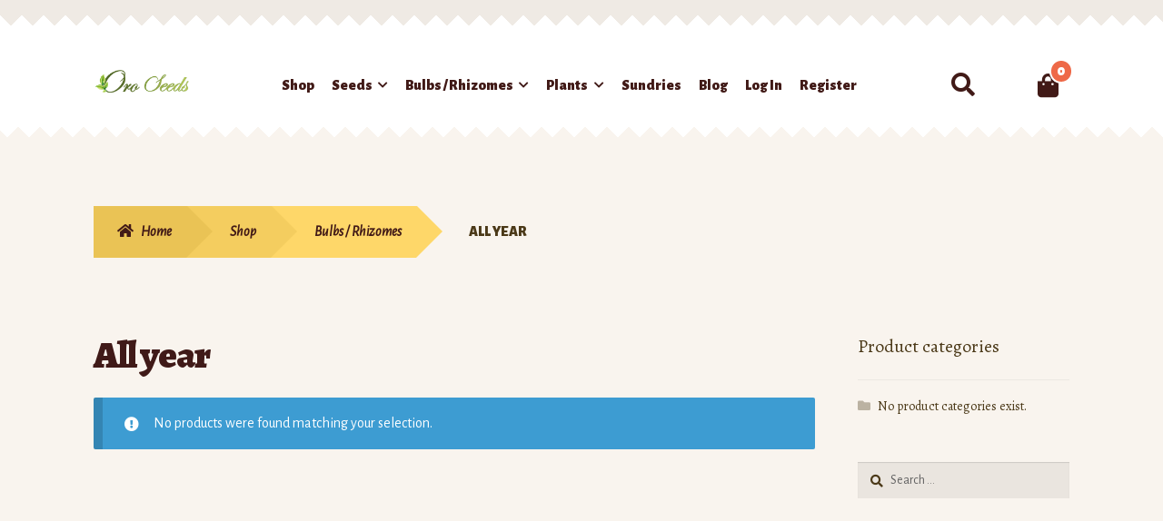

--- FILE ---
content_type: text/html; charset=UTF-8
request_url: https://oroseeds.com/product-category/bulb-rhizome/all-year/
body_size: 78192
content:
<!doctype html>
<html lang="en-US">
<head>
<meta charset="UTF-8">
<meta name="viewport" content="width=device-width, initial-scale=1">
<link rel="profile" href="http://gmpg.org/xfn/11">
<link rel="pingback" href="https://oroseeds.com/xmlrpc.php">

<meta name='robots' content='index, follow, max-image-preview:large, max-snippet:-1, max-video-preview:-1' />
	<style>img:is([sizes="auto" i], [sizes^="auto," i]) { contain-intrinsic-size: 3000px 1500px }</style>
	<script>window._wca = window._wca || [];</script>

	<!-- This site is optimized with the Yoast SEO plugin v26.1.1 - https://yoast.com/wordpress/plugins/seo/ -->
	<title>All year Archives | oroseeds</title>
	<link rel="canonical" href="https://oroseeds.com/product-category/bulb-rhizome/all-year/" />
	<meta property="og:locale" content="en_US" />
	<meta property="og:type" content="article" />
	<meta property="og:title" content="All year Archives | oroseeds" />
	<meta property="og:url" content="https://oroseeds.com/product-category/bulb-rhizome/all-year/" />
	<meta property="og:site_name" content="oroseeds" />
	<meta name="twitter:card" content="summary_large_image" />
	<script type="application/ld+json" class="yoast-schema-graph">{"@context":"https://schema.org","@graph":[{"@type":"CollectionPage","@id":"https://oroseeds.com/product-category/bulb-rhizome/all-year/","url":"https://oroseeds.com/product-category/bulb-rhizome/all-year/","name":"All year Archives | oroseeds","isPartOf":{"@id":"https://oroseeds.com/#website"},"breadcrumb":{"@id":"https://oroseeds.com/product-category/bulb-rhizome/all-year/#breadcrumb"},"inLanguage":"en-US"},{"@type":"BreadcrumbList","@id":"https://oroseeds.com/product-category/bulb-rhizome/all-year/#breadcrumb","itemListElement":[{"@type":"ListItem","position":1,"name":"Home","item":"https://oroseeds.com/"},{"@type":"ListItem","position":2,"name":"Bulbs / Rhizomes","item":"https://oroseeds.com/product-category/bulb-rhizome/"},{"@type":"ListItem","position":3,"name":"All year"}]},{"@type":"WebSite","@id":"https://oroseeds.com/#website","url":"https://oroseeds.com/","name":"oroseeds","description":"oroseeds seeds","publisher":{"@id":"https://oroseeds.com/#organization"},"potentialAction":[{"@type":"SearchAction","target":{"@type":"EntryPoint","urlTemplate":"https://oroseeds.com/?s={search_term_string}"},"query-input":{"@type":"PropertyValueSpecification","valueRequired":true,"valueName":"search_term_string"}}],"inLanguage":"en-US"},{"@type":"Organization","@id":"https://oroseeds.com/#organization","name":"Oro Seeds","url":"https://oroseeds.com/","logo":{"@type":"ImageObject","inLanguage":"en-US","@id":"https://oroseeds.com/#/schema/logo/image/","url":"https://oroseeds.com/wp-content/uploads/2018/12/po.png","contentUrl":"https://oroseeds.com/wp-content/uploads/2018/12/po.png","width":180,"height":63,"caption":"Oro Seeds"},"image":{"@id":"https://oroseeds.com/#/schema/logo/image/"}}]}</script>
	<!-- / Yoast SEO plugin. -->


<link rel='dns-prefetch' href='//cdn.payments.holest.com' />
<link rel='dns-prefetch' href='//stats.wp.com' />
<link rel='dns-prefetch' href='//fonts.googleapis.com' />
<link rel="alternate" type="application/rss+xml" title="oroseeds &raquo; Feed" href="https://oroseeds.com/feed/" />
<link rel="alternate" type="application/rss+xml" title="oroseeds &raquo; Comments Feed" href="https://oroseeds.com/comments/feed/" />
<link rel="alternate" type="application/rss+xml" title="oroseeds &raquo; All year Category Feed" href="https://oroseeds.com/product-category/bulb-rhizome/all-year/feed/" />
<script>
window._wpemojiSettings = {"baseUrl":"https:\/\/s.w.org\/images\/core\/emoji\/16.0.1\/72x72\/","ext":".png","svgUrl":"https:\/\/s.w.org\/images\/core\/emoji\/16.0.1\/svg\/","svgExt":".svg","source":{"concatemoji":"https:\/\/oroseeds.com\/wp-includes\/js\/wp-emoji-release.min.js?ver=6.8.3"}};
/*! This file is auto-generated */
!function(s,n){var o,i,e;function c(e){try{var t={supportTests:e,timestamp:(new Date).valueOf()};sessionStorage.setItem(o,JSON.stringify(t))}catch(e){}}function p(e,t,n){e.clearRect(0,0,e.canvas.width,e.canvas.height),e.fillText(t,0,0);var t=new Uint32Array(e.getImageData(0,0,e.canvas.width,e.canvas.height).data),a=(e.clearRect(0,0,e.canvas.width,e.canvas.height),e.fillText(n,0,0),new Uint32Array(e.getImageData(0,0,e.canvas.width,e.canvas.height).data));return t.every(function(e,t){return e===a[t]})}function u(e,t){e.clearRect(0,0,e.canvas.width,e.canvas.height),e.fillText(t,0,0);for(var n=e.getImageData(16,16,1,1),a=0;a<n.data.length;a++)if(0!==n.data[a])return!1;return!0}function f(e,t,n,a){switch(t){case"flag":return n(e,"\ud83c\udff3\ufe0f\u200d\u26a7\ufe0f","\ud83c\udff3\ufe0f\u200b\u26a7\ufe0f")?!1:!n(e,"\ud83c\udde8\ud83c\uddf6","\ud83c\udde8\u200b\ud83c\uddf6")&&!n(e,"\ud83c\udff4\udb40\udc67\udb40\udc62\udb40\udc65\udb40\udc6e\udb40\udc67\udb40\udc7f","\ud83c\udff4\u200b\udb40\udc67\u200b\udb40\udc62\u200b\udb40\udc65\u200b\udb40\udc6e\u200b\udb40\udc67\u200b\udb40\udc7f");case"emoji":return!a(e,"\ud83e\udedf")}return!1}function g(e,t,n,a){var r="undefined"!=typeof WorkerGlobalScope&&self instanceof WorkerGlobalScope?new OffscreenCanvas(300,150):s.createElement("canvas"),o=r.getContext("2d",{willReadFrequently:!0}),i=(o.textBaseline="top",o.font="600 32px Arial",{});return e.forEach(function(e){i[e]=t(o,e,n,a)}),i}function t(e){var t=s.createElement("script");t.src=e,t.defer=!0,s.head.appendChild(t)}"undefined"!=typeof Promise&&(o="wpEmojiSettingsSupports",i=["flag","emoji"],n.supports={everything:!0,everythingExceptFlag:!0},e=new Promise(function(e){s.addEventListener("DOMContentLoaded",e,{once:!0})}),new Promise(function(t){var n=function(){try{var e=JSON.parse(sessionStorage.getItem(o));if("object"==typeof e&&"number"==typeof e.timestamp&&(new Date).valueOf()<e.timestamp+604800&&"object"==typeof e.supportTests)return e.supportTests}catch(e){}return null}();if(!n){if("undefined"!=typeof Worker&&"undefined"!=typeof OffscreenCanvas&&"undefined"!=typeof URL&&URL.createObjectURL&&"undefined"!=typeof Blob)try{var e="postMessage("+g.toString()+"("+[JSON.stringify(i),f.toString(),p.toString(),u.toString()].join(",")+"));",a=new Blob([e],{type:"text/javascript"}),r=new Worker(URL.createObjectURL(a),{name:"wpTestEmojiSupports"});return void(r.onmessage=function(e){c(n=e.data),r.terminate(),t(n)})}catch(e){}c(n=g(i,f,p,u))}t(n)}).then(function(e){for(var t in e)n.supports[t]=e[t],n.supports.everything=n.supports.everything&&n.supports[t],"flag"!==t&&(n.supports.everythingExceptFlag=n.supports.everythingExceptFlag&&n.supports[t]);n.supports.everythingExceptFlag=n.supports.everythingExceptFlag&&!n.supports.flag,n.DOMReady=!1,n.readyCallback=function(){n.DOMReady=!0}}).then(function(){return e}).then(function(){var e;n.supports.everything||(n.readyCallback(),(e=n.source||{}).concatemoji?t(e.concatemoji):e.wpemoji&&e.twemoji&&(t(e.twemoji),t(e.wpemoji)))}))}((window,document),window._wpemojiSettings);
</script>
<style id='wp-emoji-styles-inline-css'>

	img.wp-smiley, img.emoji {
		display: inline !important;
		border: none !important;
		box-shadow: none !important;
		height: 1em !important;
		width: 1em !important;
		margin: 0 0.07em !important;
		vertical-align: -0.1em !important;
		background: none !important;
		padding: 0 !important;
	}
</style>
<link rel='stylesheet' id='wp-block-library-css' href='https://oroseeds.com/wp-includes/css/dist/block-library/style.min.css?ver=6.8.3' media='all' />
<style id='wp-block-library-theme-inline-css'>
.wp-block-audio :where(figcaption){color:#555;font-size:13px;text-align:center}.is-dark-theme .wp-block-audio :where(figcaption){color:#ffffffa6}.wp-block-audio{margin:0 0 1em}.wp-block-code{border:1px solid #ccc;border-radius:4px;font-family:Menlo,Consolas,monaco,monospace;padding:.8em 1em}.wp-block-embed :where(figcaption){color:#555;font-size:13px;text-align:center}.is-dark-theme .wp-block-embed :where(figcaption){color:#ffffffa6}.wp-block-embed{margin:0 0 1em}.blocks-gallery-caption{color:#555;font-size:13px;text-align:center}.is-dark-theme .blocks-gallery-caption{color:#ffffffa6}:root :where(.wp-block-image figcaption){color:#555;font-size:13px;text-align:center}.is-dark-theme :root :where(.wp-block-image figcaption){color:#ffffffa6}.wp-block-image{margin:0 0 1em}.wp-block-pullquote{border-bottom:4px solid;border-top:4px solid;color:currentColor;margin-bottom:1.75em}.wp-block-pullquote cite,.wp-block-pullquote footer,.wp-block-pullquote__citation{color:currentColor;font-size:.8125em;font-style:normal;text-transform:uppercase}.wp-block-quote{border-left:.25em solid;margin:0 0 1.75em;padding-left:1em}.wp-block-quote cite,.wp-block-quote footer{color:currentColor;font-size:.8125em;font-style:normal;position:relative}.wp-block-quote:where(.has-text-align-right){border-left:none;border-right:.25em solid;padding-left:0;padding-right:1em}.wp-block-quote:where(.has-text-align-center){border:none;padding-left:0}.wp-block-quote.is-large,.wp-block-quote.is-style-large,.wp-block-quote:where(.is-style-plain){border:none}.wp-block-search .wp-block-search__label{font-weight:700}.wp-block-search__button{border:1px solid #ccc;padding:.375em .625em}:where(.wp-block-group.has-background){padding:1.25em 2.375em}.wp-block-separator.has-css-opacity{opacity:.4}.wp-block-separator{border:none;border-bottom:2px solid;margin-left:auto;margin-right:auto}.wp-block-separator.has-alpha-channel-opacity{opacity:1}.wp-block-separator:not(.is-style-wide):not(.is-style-dots){width:100px}.wp-block-separator.has-background:not(.is-style-dots){border-bottom:none;height:1px}.wp-block-separator.has-background:not(.is-style-wide):not(.is-style-dots){height:2px}.wp-block-table{margin:0 0 1em}.wp-block-table td,.wp-block-table th{word-break:normal}.wp-block-table :where(figcaption){color:#555;font-size:13px;text-align:center}.is-dark-theme .wp-block-table :where(figcaption){color:#ffffffa6}.wp-block-video :where(figcaption){color:#555;font-size:13px;text-align:center}.is-dark-theme .wp-block-video :where(figcaption){color:#ffffffa6}.wp-block-video{margin:0 0 1em}:root :where(.wp-block-template-part.has-background){margin-bottom:0;margin-top:0;padding:1.25em 2.375em}
</style>
<style id='classic-theme-styles-inline-css'>
/*! This file is auto-generated */
.wp-block-button__link{color:#fff;background-color:#32373c;border-radius:9999px;box-shadow:none;text-decoration:none;padding:calc(.667em + 2px) calc(1.333em + 2px);font-size:1.125em}.wp-block-file__button{background:#32373c;color:#fff;text-decoration:none}
</style>
<link rel='stylesheet' id='mediaelement-css' href='https://oroseeds.com/wp-includes/js/mediaelement/mediaelementplayer-legacy.min.css?ver=4.2.17' media='all' />
<link rel='stylesheet' id='wp-mediaelement-css' href='https://oroseeds.com/wp-includes/js/mediaelement/wp-mediaelement.min.css?ver=6.8.3' media='all' />
<style id='jetpack-sharing-buttons-style-inline-css'>
.jetpack-sharing-buttons__services-list{display:flex;flex-direction:row;flex-wrap:wrap;gap:0;list-style-type:none;margin:5px;padding:0}.jetpack-sharing-buttons__services-list.has-small-icon-size{font-size:12px}.jetpack-sharing-buttons__services-list.has-normal-icon-size{font-size:16px}.jetpack-sharing-buttons__services-list.has-large-icon-size{font-size:24px}.jetpack-sharing-buttons__services-list.has-huge-icon-size{font-size:36px}@media print{.jetpack-sharing-buttons__services-list{display:none!important}}.editor-styles-wrapper .wp-block-jetpack-sharing-buttons{gap:0;padding-inline-start:0}ul.jetpack-sharing-buttons__services-list.has-background{padding:1.25em 2.375em}
</style>
<link rel='stylesheet' id='storefront-gutenberg-blocks-css' href='https://oroseeds.com/wp-content/themes/storefront/assets/css/base/gutenberg-blocks.css?ver=4.6.1' media='all' />
<style id='storefront-gutenberg-blocks-inline-css'>

				.wp-block-button__link:not(.has-text-color) {
					color: #ffffff;
				}

				.wp-block-button__link:not(.has-text-color):hover,
				.wp-block-button__link:not(.has-text-color):focus,
				.wp-block-button__link:not(.has-text-color):active {
					color: #ffffff;
				}

				.wp-block-button__link:not(.has-background) {
					background-color: #EE6948;
				}

				.wp-block-button__link:not(.has-background):hover,
				.wp-block-button__link:not(.has-background):focus,
				.wp-block-button__link:not(.has-background):active {
					border-color: #d5502f;
					background-color: #d5502f;
				}

				.wc-block-grid__products .wc-block-grid__product .wp-block-button__link {
					background-color: #EE6948;
					border-color: #EE6948;
					color: #ffffff;
				}

				.wp-block-quote footer,
				.wp-block-quote cite,
				.wp-block-quote__citation {
					color: #4B3918;
				}

				.wp-block-pullquote cite,
				.wp-block-pullquote footer,
				.wp-block-pullquote__citation {
					color: #4B3918;
				}

				.wp-block-image figcaption {
					color: #4B3918;
				}

				.wp-block-separator.is-style-dots::before {
					color: #401A18;
				}

				.wp-block-file a.wp-block-file__button {
					color: #ffffff;
					background-color: #EE6948;
					border-color: #EE6948;
				}

				.wp-block-file a.wp-block-file__button:hover,
				.wp-block-file a.wp-block-file__button:focus,
				.wp-block-file a.wp-block-file__button:active {
					color: #ffffff;
					background-color: #d5502f;
				}

				.wp-block-code,
				.wp-block-preformatted pre {
					color: #4B3918;
				}

				.wp-block-table:not( .has-background ):not( .is-style-stripes ) tbody tr:nth-child(2n) td {
					background-color: #f7f2ec;
				}

				.wp-block-cover .wp-block-cover__inner-container h1:not(.has-text-color),
				.wp-block-cover .wp-block-cover__inner-container h2:not(.has-text-color),
				.wp-block-cover .wp-block-cover__inner-container h3:not(.has-text-color),
				.wp-block-cover .wp-block-cover__inner-container h4:not(.has-text-color),
				.wp-block-cover .wp-block-cover__inner-container h5:not(.has-text-color),
				.wp-block-cover .wp-block-cover__inner-container h6:not(.has-text-color) {
					color: #000000;
				}

				.wc-block-components-price-slider__range-input-progress,
				.rtl .wc-block-components-price-slider__range-input-progress {
					--range-color: #EE6948;
				}

				/* Target only IE11 */
				@media all and (-ms-high-contrast: none), (-ms-high-contrast: active) {
					.wc-block-components-price-slider__range-input-progress {
						background: #EE6948;
					}
				}

				.wc-block-components-button:not(.is-link) {
					background-color: #EAC355;
					color: #421A17;
				}

				.wc-block-components-button:not(.is-link):hover,
				.wc-block-components-button:not(.is-link):focus,
				.wc-block-components-button:not(.is-link):active {
					background-color: #d1aa3c;
					color: #421A17;
				}

				.wc-block-components-button:not(.is-link):disabled {
					background-color: #EAC355;
					color: #421A17;
				}

				.wc-block-cart__submit-container {
					background-color: #F9F4EE;
				}

				.wc-block-cart__submit-container::before {
					color: rgba(214,209,203,0.5);
				}

				.wc-block-components-order-summary-item__quantity {
					background-color: #F9F4EE;
					border-color: #4B3918;
					box-shadow: 0 0 0 2px #F9F4EE;
					color: #4B3918;
				}
			
</style>
<style id='global-styles-inline-css'>
:root{--wp--preset--aspect-ratio--square: 1;--wp--preset--aspect-ratio--4-3: 4/3;--wp--preset--aspect-ratio--3-4: 3/4;--wp--preset--aspect-ratio--3-2: 3/2;--wp--preset--aspect-ratio--2-3: 2/3;--wp--preset--aspect-ratio--16-9: 16/9;--wp--preset--aspect-ratio--9-16: 9/16;--wp--preset--color--black: #000000;--wp--preset--color--cyan-bluish-gray: #abb8c3;--wp--preset--color--white: #ffffff;--wp--preset--color--pale-pink: #f78da7;--wp--preset--color--vivid-red: #cf2e2e;--wp--preset--color--luminous-vivid-orange: #ff6900;--wp--preset--color--luminous-vivid-amber: #fcb900;--wp--preset--color--light-green-cyan: #7bdcb5;--wp--preset--color--vivid-green-cyan: #00d084;--wp--preset--color--pale-cyan-blue: #8ed1fc;--wp--preset--color--vivid-cyan-blue: #0693e3;--wp--preset--color--vivid-purple: #9b51e0;--wp--preset--gradient--vivid-cyan-blue-to-vivid-purple: linear-gradient(135deg,rgba(6,147,227,1) 0%,rgb(155,81,224) 100%);--wp--preset--gradient--light-green-cyan-to-vivid-green-cyan: linear-gradient(135deg,rgb(122,220,180) 0%,rgb(0,208,130) 100%);--wp--preset--gradient--luminous-vivid-amber-to-luminous-vivid-orange: linear-gradient(135deg,rgba(252,185,0,1) 0%,rgba(255,105,0,1) 100%);--wp--preset--gradient--luminous-vivid-orange-to-vivid-red: linear-gradient(135deg,rgba(255,105,0,1) 0%,rgb(207,46,46) 100%);--wp--preset--gradient--very-light-gray-to-cyan-bluish-gray: linear-gradient(135deg,rgb(238,238,238) 0%,rgb(169,184,195) 100%);--wp--preset--gradient--cool-to-warm-spectrum: linear-gradient(135deg,rgb(74,234,220) 0%,rgb(151,120,209) 20%,rgb(207,42,186) 40%,rgb(238,44,130) 60%,rgb(251,105,98) 80%,rgb(254,248,76) 100%);--wp--preset--gradient--blush-light-purple: linear-gradient(135deg,rgb(255,206,236) 0%,rgb(152,150,240) 100%);--wp--preset--gradient--blush-bordeaux: linear-gradient(135deg,rgb(254,205,165) 0%,rgb(254,45,45) 50%,rgb(107,0,62) 100%);--wp--preset--gradient--luminous-dusk: linear-gradient(135deg,rgb(255,203,112) 0%,rgb(199,81,192) 50%,rgb(65,88,208) 100%);--wp--preset--gradient--pale-ocean: linear-gradient(135deg,rgb(255,245,203) 0%,rgb(182,227,212) 50%,rgb(51,167,181) 100%);--wp--preset--gradient--electric-grass: linear-gradient(135deg,rgb(202,248,128) 0%,rgb(113,206,126) 100%);--wp--preset--gradient--midnight: linear-gradient(135deg,rgb(2,3,129) 0%,rgb(40,116,252) 100%);--wp--preset--font-size--small: 14px;--wp--preset--font-size--medium: 23px;--wp--preset--font-size--large: 26px;--wp--preset--font-size--x-large: 42px;--wp--preset--font-size--normal: 16px;--wp--preset--font-size--huge: 37px;--wp--preset--spacing--20: 0.44rem;--wp--preset--spacing--30: 0.67rem;--wp--preset--spacing--40: 1rem;--wp--preset--spacing--50: 1.5rem;--wp--preset--spacing--60: 2.25rem;--wp--preset--spacing--70: 3.38rem;--wp--preset--spacing--80: 5.06rem;--wp--preset--shadow--natural: 6px 6px 9px rgba(0, 0, 0, 0.2);--wp--preset--shadow--deep: 12px 12px 50px rgba(0, 0, 0, 0.4);--wp--preset--shadow--sharp: 6px 6px 0px rgba(0, 0, 0, 0.2);--wp--preset--shadow--outlined: 6px 6px 0px -3px rgba(255, 255, 255, 1), 6px 6px rgba(0, 0, 0, 1);--wp--preset--shadow--crisp: 6px 6px 0px rgba(0, 0, 0, 1);}:root :where(.is-layout-flow) > :first-child{margin-block-start: 0;}:root :where(.is-layout-flow) > :last-child{margin-block-end: 0;}:root :where(.is-layout-flow) > *{margin-block-start: 24px;margin-block-end: 0;}:root :where(.is-layout-constrained) > :first-child{margin-block-start: 0;}:root :where(.is-layout-constrained) > :last-child{margin-block-end: 0;}:root :where(.is-layout-constrained) > *{margin-block-start: 24px;margin-block-end: 0;}:root :where(.is-layout-flex){gap: 24px;}:root :where(.is-layout-grid){gap: 24px;}body .is-layout-flex{display: flex;}.is-layout-flex{flex-wrap: wrap;align-items: center;}.is-layout-flex > :is(*, div){margin: 0;}body .is-layout-grid{display: grid;}.is-layout-grid > :is(*, div){margin: 0;}.has-black-color{color: var(--wp--preset--color--black) !important;}.has-cyan-bluish-gray-color{color: var(--wp--preset--color--cyan-bluish-gray) !important;}.has-white-color{color: var(--wp--preset--color--white) !important;}.has-pale-pink-color{color: var(--wp--preset--color--pale-pink) !important;}.has-vivid-red-color{color: var(--wp--preset--color--vivid-red) !important;}.has-luminous-vivid-orange-color{color: var(--wp--preset--color--luminous-vivid-orange) !important;}.has-luminous-vivid-amber-color{color: var(--wp--preset--color--luminous-vivid-amber) !important;}.has-light-green-cyan-color{color: var(--wp--preset--color--light-green-cyan) !important;}.has-vivid-green-cyan-color{color: var(--wp--preset--color--vivid-green-cyan) !important;}.has-pale-cyan-blue-color{color: var(--wp--preset--color--pale-cyan-blue) !important;}.has-vivid-cyan-blue-color{color: var(--wp--preset--color--vivid-cyan-blue) !important;}.has-vivid-purple-color{color: var(--wp--preset--color--vivid-purple) !important;}.has-black-background-color{background-color: var(--wp--preset--color--black) !important;}.has-cyan-bluish-gray-background-color{background-color: var(--wp--preset--color--cyan-bluish-gray) !important;}.has-white-background-color{background-color: var(--wp--preset--color--white) !important;}.has-pale-pink-background-color{background-color: var(--wp--preset--color--pale-pink) !important;}.has-vivid-red-background-color{background-color: var(--wp--preset--color--vivid-red) !important;}.has-luminous-vivid-orange-background-color{background-color: var(--wp--preset--color--luminous-vivid-orange) !important;}.has-luminous-vivid-amber-background-color{background-color: var(--wp--preset--color--luminous-vivid-amber) !important;}.has-light-green-cyan-background-color{background-color: var(--wp--preset--color--light-green-cyan) !important;}.has-vivid-green-cyan-background-color{background-color: var(--wp--preset--color--vivid-green-cyan) !important;}.has-pale-cyan-blue-background-color{background-color: var(--wp--preset--color--pale-cyan-blue) !important;}.has-vivid-cyan-blue-background-color{background-color: var(--wp--preset--color--vivid-cyan-blue) !important;}.has-vivid-purple-background-color{background-color: var(--wp--preset--color--vivid-purple) !important;}.has-black-border-color{border-color: var(--wp--preset--color--black) !important;}.has-cyan-bluish-gray-border-color{border-color: var(--wp--preset--color--cyan-bluish-gray) !important;}.has-white-border-color{border-color: var(--wp--preset--color--white) !important;}.has-pale-pink-border-color{border-color: var(--wp--preset--color--pale-pink) !important;}.has-vivid-red-border-color{border-color: var(--wp--preset--color--vivid-red) !important;}.has-luminous-vivid-orange-border-color{border-color: var(--wp--preset--color--luminous-vivid-orange) !important;}.has-luminous-vivid-amber-border-color{border-color: var(--wp--preset--color--luminous-vivid-amber) !important;}.has-light-green-cyan-border-color{border-color: var(--wp--preset--color--light-green-cyan) !important;}.has-vivid-green-cyan-border-color{border-color: var(--wp--preset--color--vivid-green-cyan) !important;}.has-pale-cyan-blue-border-color{border-color: var(--wp--preset--color--pale-cyan-blue) !important;}.has-vivid-cyan-blue-border-color{border-color: var(--wp--preset--color--vivid-cyan-blue) !important;}.has-vivid-purple-border-color{border-color: var(--wp--preset--color--vivid-purple) !important;}.has-vivid-cyan-blue-to-vivid-purple-gradient-background{background: var(--wp--preset--gradient--vivid-cyan-blue-to-vivid-purple) !important;}.has-light-green-cyan-to-vivid-green-cyan-gradient-background{background: var(--wp--preset--gradient--light-green-cyan-to-vivid-green-cyan) !important;}.has-luminous-vivid-amber-to-luminous-vivid-orange-gradient-background{background: var(--wp--preset--gradient--luminous-vivid-amber-to-luminous-vivid-orange) !important;}.has-luminous-vivid-orange-to-vivid-red-gradient-background{background: var(--wp--preset--gradient--luminous-vivid-orange-to-vivid-red) !important;}.has-very-light-gray-to-cyan-bluish-gray-gradient-background{background: var(--wp--preset--gradient--very-light-gray-to-cyan-bluish-gray) !important;}.has-cool-to-warm-spectrum-gradient-background{background: var(--wp--preset--gradient--cool-to-warm-spectrum) !important;}.has-blush-light-purple-gradient-background{background: var(--wp--preset--gradient--blush-light-purple) !important;}.has-blush-bordeaux-gradient-background{background: var(--wp--preset--gradient--blush-bordeaux) !important;}.has-luminous-dusk-gradient-background{background: var(--wp--preset--gradient--luminous-dusk) !important;}.has-pale-ocean-gradient-background{background: var(--wp--preset--gradient--pale-ocean) !important;}.has-electric-grass-gradient-background{background: var(--wp--preset--gradient--electric-grass) !important;}.has-midnight-gradient-background{background: var(--wp--preset--gradient--midnight) !important;}.has-small-font-size{font-size: var(--wp--preset--font-size--small) !important;}.has-medium-font-size{font-size: var(--wp--preset--font-size--medium) !important;}.has-large-font-size{font-size: var(--wp--preset--font-size--large) !important;}.has-x-large-font-size{font-size: var(--wp--preset--font-size--x-large) !important;}
:root :where(.wp-block-pullquote){font-size: 1.5em;line-height: 1.6;}
</style>
<link rel='stylesheet' id='email-subscribers-css' href='https://oroseeds.com/wp-content/plugins/email-subscribers/lite/public/css/email-subscribers-public.css?ver=5.7.54' media='all' />
<link rel='stylesheet' id='theme-my-login-css' href='https://oroseeds.com/wp-content/plugins/theme-my-login/assets/styles/theme-my-login.min.css?ver=7.1.14' media='all' />
<link rel='stylesheet' id='npintesacss-css' href='https://oroseeds.com/wp-content/plugins/woocommerce-np-intesa-payment/css/style.css?ver=6.8.3' media='all' />
<style id='woocommerce-inline-inline-css'>
.woocommerce form .form-row .required { visibility: visible; }
</style>
<link rel='stylesheet' id='storefront-style-css' href='https://oroseeds.com/wp-content/themes/storefront/style.css?ver=4.6.1' media='all' />
<style id='storefront-style-inline-css'>

			.main-navigation ul li a,
			.site-title a,
			ul.menu li a,
			.site-branding h1 a,
			button.menu-toggle,
			button.menu-toggle:hover,
			.handheld-navigation .dropdown-toggle {
				color: #411A17;
			}

			button.menu-toggle,
			button.menu-toggle:hover {
				border-color: #411A17;
			}

			.main-navigation ul li a:hover,
			.main-navigation ul li:hover > a,
			.site-title a:hover,
			.site-header ul.menu li.current-menu-item > a {
				color: #825b58;
			}

			table:not( .has-background ) th {
				background-color: #f2ede7;
			}

			table:not( .has-background ) tbody td {
				background-color: #f7f2ec;
			}

			table:not( .has-background ) tbody tr:nth-child(2n) td,
			fieldset,
			fieldset legend {
				background-color: #f5f0ea;
			}

			.site-header,
			.secondary-navigation ul ul,
			.main-navigation ul.menu > li.menu-item-has-children:after,
			.secondary-navigation ul.menu ul,
			.storefront-handheld-footer-bar,
			.storefront-handheld-footer-bar ul li > a,
			.storefront-handheld-footer-bar ul li.search .site-search,
			button.menu-toggle,
			button.menu-toggle:hover {
				background-color: #FFFFFF;
			}

			p.site-description,
			.site-header,
			.storefront-handheld-footer-bar {
				color: #666666;
			}

			button.menu-toggle:after,
			button.menu-toggle:before,
			button.menu-toggle span:before {
				background-color: #411A17;
			}

			h1, h2, h3, h4, h5, h6, .wc-block-grid__product-title {
				color: #401A18;
			}

			.widget h1 {
				border-bottom-color: #401A18;
			}

			body,
			.secondary-navigation a {
				color: #4B3918;
			}

			.widget-area .widget a,
			.hentry .entry-header .posted-on a,
			.hentry .entry-header .post-author a,
			.hentry .entry-header .post-comments a,
			.hentry .entry-header .byline a {
				color: #503e1d;
			}

			a {
				color: #EE6948;
			}

			a:focus,
			button:focus,
			.button.alt:focus,
			input:focus,
			textarea:focus,
			input[type="button"]:focus,
			input[type="reset"]:focus,
			input[type="submit"]:focus,
			input[type="email"]:focus,
			input[type="tel"]:focus,
			input[type="url"]:focus,
			input[type="password"]:focus,
			input[type="search"]:focus {
				outline-color: #EE6948;
			}

			button, input[type="button"], input[type="reset"], input[type="submit"], .button, .widget a.button {
				background-color: #EE6948;
				border-color: #EE6948;
				color: #ffffff;
			}

			button:hover, input[type="button"]:hover, input[type="reset"]:hover, input[type="submit"]:hover, .button:hover, .widget a.button:hover {
				background-color: #d5502f;
				border-color: #d5502f;
				color: #ffffff;
			}

			button.alt, input[type="button"].alt, input[type="reset"].alt, input[type="submit"].alt, .button.alt, .widget-area .widget a.button.alt {
				background-color: #EAC355;
				border-color: #EAC355;
				color: #421A17;
			}

			button.alt:hover, input[type="button"].alt:hover, input[type="reset"].alt:hover, input[type="submit"].alt:hover, .button.alt:hover, .widget-area .widget a.button.alt:hover {
				background-color: #d1aa3c;
				border-color: #d1aa3c;
				color: #421A17;
			}

			.pagination .page-numbers li .page-numbers.current {
				background-color: #e0dbd5;
				color: #412f0e;
			}

			#comments .comment-list .comment-content .comment-text {
				background-color: #f2ede7;
			}

			.site-footer {
				background-color: #EEEBE2;
				color: #4B3918;
			}

			.site-footer a:not(.button):not(.components-button) {
				color: #333333;
			}

			.site-footer .storefront-handheld-footer-bar a:not(.button):not(.components-button) {
				color: #411A17;
			}

			.site-footer h1, .site-footer h2, .site-footer h3, .site-footer h4, .site-footer h5, .site-footer h6, .site-footer .widget .widget-title, .site-footer .widget .widgettitle {
				color: #401A18;
			}

			.page-template-template-homepage.has-post-thumbnail .type-page.has-post-thumbnail .entry-title {
				color: #000000;
			}

			.page-template-template-homepage.has-post-thumbnail .type-page.has-post-thumbnail .entry-content {
				color: #000000;
			}

			@media screen and ( min-width: 768px ) {
				.secondary-navigation ul.menu a:hover {
					color: #7f7f7f;
				}

				.secondary-navigation ul.menu a {
					color: #666666;
				}

				.main-navigation ul.menu ul.sub-menu,
				.main-navigation ul.nav-menu ul.children {
					background-color: #f0f0f0;
				}

				.site-header {
					border-bottom-color: #f0f0f0;
				}
			}
</style>
<link rel='stylesheet' id='storefront-icons-css' href='https://oroseeds.com/wp-content/themes/storefront/assets/css/base/icons.css?ver=4.6.1' media='all' />
<link rel='stylesheet' id='storefront-fonts-css' href='https://fonts.googleapis.com/css?family=Alegreya%3A400%2C400italic%2C700%2C900%7CAlegreya+Sans%3A400%2C400italic%2C700%2C900&#038;subset=latin%2Clatin-ext&#038;ver=4.6.1' media='all' />
<link rel='stylesheet' id='storefront-jetpack-widgets-css' href='https://oroseeds.com/wp-content/themes/storefront/assets/css/jetpack/widgets.css?ver=4.6.1' media='all' />
<link rel='stylesheet' id='storefront-woocommerce-style-css' href='https://oroseeds.com/wp-content/themes/storefront/assets/css/woocommerce/woocommerce.css?ver=4.6.1' media='all' />
<style id='storefront-woocommerce-style-inline-css'>
@font-face {
				font-family: star;
				src: url(https://oroseeds.com/wp-content/plugins/woocommerce/assets/fonts/star.eot);
				src:
					url(https://oroseeds.com/wp-content/plugins/woocommerce/assets/fonts/star.eot?#iefix) format("embedded-opentype"),
					url(https://oroseeds.com/wp-content/plugins/woocommerce/assets/fonts/star.woff) format("woff"),
					url(https://oroseeds.com/wp-content/plugins/woocommerce/assets/fonts/star.ttf) format("truetype"),
					url(https://oroseeds.com/wp-content/plugins/woocommerce/assets/fonts/star.svg#star) format("svg");
				font-weight: 400;
				font-style: normal;
			}
			@font-face {
				font-family: WooCommerce;
				src: url(https://oroseeds.com/wp-content/plugins/woocommerce/assets/fonts/WooCommerce.eot);
				src:
					url(https://oroseeds.com/wp-content/plugins/woocommerce/assets/fonts/WooCommerce.eot?#iefix) format("embedded-opentype"),
					url(https://oroseeds.com/wp-content/plugins/woocommerce/assets/fonts/WooCommerce.woff) format("woff"),
					url(https://oroseeds.com/wp-content/plugins/woocommerce/assets/fonts/WooCommerce.ttf) format("truetype"),
					url(https://oroseeds.com/wp-content/plugins/woocommerce/assets/fonts/WooCommerce.svg#WooCommerce) format("svg");
				font-weight: 400;
				font-style: normal;
			}

			a.cart-contents,
			.site-header-cart .widget_shopping_cart a {
				color: #411A17;
			}

			a.cart-contents:hover,
			.site-header-cart .widget_shopping_cart a:hover,
			.site-header-cart:hover > li > a {
				color: #825b58;
			}

			table.cart td.product-remove,
			table.cart td.actions {
				border-top-color: #F9F4EE;
			}

			.storefront-handheld-footer-bar ul li.cart .count {
				background-color: #411A17;
				color: #FFFFFF;
				border-color: #FFFFFF;
			}

			.woocommerce-tabs ul.tabs li.active a,
			ul.products li.product .price,
			.onsale,
			.wc-block-grid__product-onsale,
			.widget_search form:before,
			.widget_product_search form:before {
				color: #4B3918;
			}

			.woocommerce-breadcrumb a,
			a.woocommerce-review-link,
			.product_meta a {
				color: #503e1d;
			}

			.wc-block-grid__product-onsale,
			.onsale {
				border-color: #4B3918;
			}

			.star-rating span:before,
			.quantity .plus, .quantity .minus,
			p.stars a:hover:after,
			p.stars a:after,
			.star-rating span:before,
			#payment .payment_methods li input[type=radio]:first-child:checked+label:before {
				color: #EE6948;
			}

			.widget_price_filter .ui-slider .ui-slider-range,
			.widget_price_filter .ui-slider .ui-slider-handle {
				background-color: #EE6948;
			}

			.order_details {
				background-color: #f2ede7;
			}

			.order_details > li {
				border-bottom: 1px dotted #ddd8d2;
			}

			.order_details:before,
			.order_details:after {
				background: -webkit-linear-gradient(transparent 0,transparent 0),-webkit-linear-gradient(135deg,#f2ede7 33.33%,transparent 33.33%),-webkit-linear-gradient(45deg,#f2ede7 33.33%,transparent 33.33%)
			}

			#order_review {
				background-color: #F9F4EE;
			}

			#payment .payment_methods > li .payment_box,
			#payment .place-order {
				background-color: #f4efe9;
			}

			#payment .payment_methods > li:not(.woocommerce-notice) {
				background-color: #efeae4;
			}

			#payment .payment_methods > li:not(.woocommerce-notice):hover {
				background-color: #eae5df;
			}

			.woocommerce-pagination .page-numbers li .page-numbers.current {
				background-color: #e0dbd5;
				color: #412f0e;
			}

			.wc-block-grid__product-onsale,
			.onsale,
			.woocommerce-pagination .page-numbers li .page-numbers:not(.current) {
				color: #4B3918;
			}

			p.stars a:before,
			p.stars a:hover~a:before,
			p.stars.selected a.active~a:before {
				color: #4B3918;
			}

			p.stars.selected a.active:before,
			p.stars:hover a:before,
			p.stars.selected a:not(.active):before,
			p.stars.selected a.active:before {
				color: #EE6948;
			}

			.single-product div.product .woocommerce-product-gallery .woocommerce-product-gallery__trigger {
				background-color: #EE6948;
				color: #ffffff;
			}

			.single-product div.product .woocommerce-product-gallery .woocommerce-product-gallery__trigger:hover {
				background-color: #d5502f;
				border-color: #d5502f;
				color: #ffffff;
			}

			.button.added_to_cart:focus,
			.button.wc-forward:focus {
				outline-color: #EE6948;
			}

			.added_to_cart,
			.site-header-cart .widget_shopping_cart a.button,
			.wc-block-grid__products .wc-block-grid__product .wp-block-button__link {
				background-color: #EE6948;
				border-color: #EE6948;
				color: #ffffff;
			}

			.added_to_cart:hover,
			.site-header-cart .widget_shopping_cart a.button:hover,
			.wc-block-grid__products .wc-block-grid__product .wp-block-button__link:hover {
				background-color: #d5502f;
				border-color: #d5502f;
				color: #ffffff;
			}

			.added_to_cart.alt, .added_to_cart, .widget a.button.checkout {
				background-color: #EAC355;
				border-color: #EAC355;
				color: #421A17;
			}

			.added_to_cart.alt:hover, .added_to_cart:hover, .widget a.button.checkout:hover {
				background-color: #d1aa3c;
				border-color: #d1aa3c;
				color: #421A17;
			}

			.button.loading {
				color: #EE6948;
			}

			.button.loading:hover {
				background-color: #EE6948;
			}

			.button.loading:after {
				color: #ffffff;
			}

			@media screen and ( min-width: 768px ) {
				.site-header-cart .widget_shopping_cart,
				.site-header .product_list_widget li .quantity {
					color: #666666;
				}

				.site-header-cart .widget_shopping_cart .buttons,
				.site-header-cart .widget_shopping_cart .total {
					background-color: #f5f5f5;
				}

				.site-header-cart .widget_shopping_cart {
					background-color: #f0f0f0;
				}
			}
				.storefront-product-pagination a {
					color: #4B3918;
					background-color: #F9F4EE;
				}
				.storefront-sticky-add-to-cart {
					color: #4B3918;
					background-color: #F9F4EE;
				}

				.storefront-sticky-add-to-cart a:not(.button) {
					color: #411A17;
				}
</style>
<link rel='stylesheet' id='storefront-child-style-css' href='https://oroseeds.com/wp-content/themes/bistro/style.css?ver=1.0.11' media='all' />
<style id='storefront-child-style-inline-css'>

				.main-navigation ul li.smm-active li ul.products li.product h3 {
					color: #666666;
				}

				ul.products li.product .price,
				.widget-area ul.menu li.current-menu-item > a {
					color: #695736;
				}

				.storefront-product-section:not(.storefront-product-categories) .slick-dots li button {
					background-color: #e5e0da;
				}

				.storefront-product-section:not(.storefront-product-categories) .slick-dots li button:hover,
				.storefront-product-section:not(.storefront-product-categories) .slick-dots li.slick-active button {
					background-color: #d1ccc6;
				}

				ul.products li.product,
				.storefront-handheld-footer-bar {
					background-color: #fffef8;
				}

				.input-text, input[type=text], input[type=email], input[type=url], input[type=password], input[type=search], textarea,
				.input-text:focus, input[type=text]:focus, input[type=email]:focus, input[type=url]:focus, input[type=password]:focus, input[type=search]:focus, textarea:focus {
					background-color: #eae5df;
				}

				ul.products li.product .bistro-rating-cart-button .button {
					color: #401A18;
				}

				ul.products li.product .bistro-rating-cart-button .button:after,
				ul.products li.product .bistro-rating-cart-button .button:hover:before,
				.widget-area .widget a {
					color: #EE6948;
				}

				.site-header {
					border-top: 2em solid #efeae4;
				}

				.site-header:before,
				.site-header:after {
					background: -moz-linear-gradient(transparent 0%, transparent 0%), -moz-linear-gradient(135deg, #FFFFFF 33.33%, transparent 33.33%) 0 0%, transparent -moz-linear-gradient(45deg, #FFFFFF 33.33%, transparent 33.33%) 0 0%;
					background: -webkit-linear-gradient(transparent 0%, transparent 0%), -webkit-linear-gradient(135deg, #FFFFFF 33.33%, transparent 33.33%) 0 0%, transparent -webkit-linear-gradient(45deg, #FFFFFF 33.33%, transparent 33.33%) 0 0%;
					background-size: 0px 100%, 24px 24px, 24px 24px;
				}

				.site-footer:before {
					background: -moz-linear-gradient(transparent 0%, transparent 0%), -moz-linear-gradient(135deg, #EEEBE2 33.33%, transparent 33.33%) 0 0%, transparent -moz-linear-gradient(45deg, #EEEBE2 33.33%, transparent 33.33%) 0 0%;
					background: -webkit-linear-gradient(transparent 0%, transparent 0%), -webkit-linear-gradient(135deg, #EEEBE2 33.33%, transparent 33.33%) 0 0%, transparent -webkit-linear-gradient(45deg, #EEEBE2 33.33%, transparent 33.33%) 0 0%;
					background-size: 0px 100%, 24px 24px, 24px 24px;
				}

				.woocommerce-breadcrumb a,
				.storefront-product-section .slick-prev,
				.storefront-product-section .slick-next,
				.storefront-product-section .slick-prev.slick-disabled:hover,
				.storefront-product-section .slick-next.slick-disabled:hover,
				ul.products li.product .onsale {
					background-color: #EAC355;
					color: #421A17;
				}

				ul.products li.product .onsale:before {
					border-top-color: #EAC355;
					border-bottom-color: #EAC355;
				}

				.woocommerce-breadcrumb a + span + a,
				.storefront-product-section .slick-prev:hover,
				.storefront-product-section .slick-next:hover {
					background-color: #f4cd5f;
				}

				.woocommerce-breadcrumb a + span + a + span + a {
					background-color: #fed769;
				}

				.woocommerce-breadcrumb a + span + a + span + a + span + a {
					background-color: #ffe173;
				}

				.woocommerce-breadcrumb a:after {
					border-left-color: #EAC355;
				}

				.woocommerce-breadcrumb a + span + a:after {
					border-left-color: #f4cd5f;
				}

				.woocommerce-breadcrumb a + span + a + span + a:after {
					border-left-color: #fed769;
				}

				.woocommerce-breadcrumb a + span + a + span + a + span + a:after {
					border-left-color: #ffe173;
				}

				table th,
				#respond {
					background-color: #fffbf5;
				}

				table tbody td {
					background-color: #fbf6f0;
				}

				table tbody tr:nth-child(2n) td,
				#comments .comment-list .comment-content .comment-text {
					background-color: #fdf8f2;
				}

				@media (min-width: 768px) {
					.site-header .main-navigation ul.menu > li > a:before, .site-header .main-navigation ul.nav-menu > li > a:before {
						background-color: #EE6948;
					}

					.woocommerce-cart .site-header .site-header-cart:before {
						color: #411A17 !important;
					}

					.site-header .site-search .widget_product_search form label:hover:before,
					.site-header .site-search .widget_product_search form label:focus:before,
					.site-header .site-search .widget_product_search form label:active:before,
					.site-header .site-search.active .widget_product_search form label:before,
					.site-header .site-header-cart:hover:before,
					.site-header .site-header-cart.active:before {
						color: #EAC355;
					}

					.site-header .site-search .widget_product_search form label:before,
					.site-header .site-header-cart:before,
					.woocommerce-cart .site-header-cart:hover:before,
					.woocommerce-cart .site-header-cart.active:before {
						color: #411A17;
					}

					.main-navigation ul li a:hover, .main-navigation ul li:hover > a, .main-navigation ul.menu li.current-menu-item > a {
						color: #69423f;
					}

					.site-header .site-header-cart .count,
					.main-navigation ul.menu ul a:hover, .main-navigation ul.menu ul li:hover > a, .main-navigation ul.nav-menu ul a:hover, .main-navigation ul.nav-menu ul li:hover > a {
						background-color: #EE6948;
					}

					.site-header .site-header-cart .count,
					.main-navigation ul.menu ul a:hover, .main-navigation ul.menu ul li:hover > a, .main-navigation ul.nav-menu ul a:hover, .main-navigation ul.nav-menu ul li:hover > a {
						color: #ffffff;
					}

					.site-header .site-header-cart .count {
						border-color: #FFFFFF;
					}

					.site-header-cart .widget_shopping_cart,
					.site-header .site-search input[type=search],
					.main-navigation ul.menu ul.sub-menu,
					.main-navigation ul.nav-menu ul.children {
						background-color: #FFFFFF;
					}

					.widget_shopping_cart a.button:not(.checkout) {
						background-color: #efeae4;
						color: #401A18;
					}

					.widget_shopping_cart a.button.checkout {
						background-color: #EE6948;
						color: #ffffff;
					}

					.widget_shopping_cart a.button:not(.checkout):hover {
						background-color: #f4efe9;
						color: #401A18;
					}

					.site-header .site-header-cart .widget_shopping_cart:before {
						border-bottom-color: #FFFFFF;
					}

					.site-header-cart .widget_shopping_cart a,
					.storefront-product-categories mark  {
						color: #EE6948;
					}

					.site-header .site-search input[type=search] {
						border-color: #EAC355;
					}
				}
</style>
<link rel='stylesheet' id='storefront-woocommerce-brands-style-css' href='https://oroseeds.com/wp-content/themes/storefront/assets/css/woocommerce/extensions/brands.css?ver=4.6.1' media='all' />
<link rel='stylesheet' id='cwginstock_frontend_css-css' href='https://oroseeds.com/wp-content/plugins/back-in-stock-notifier-for-woocommerce/assets/css/frontend.min.css?ver=6.3.1' media='' />
<link rel='stylesheet' id='cwginstock_bootstrap-css' href='https://oroseeds.com/wp-content/plugins/back-in-stock-notifier-for-woocommerce/assets/css/bootstrap.min.css?ver=6.3.1' media='' />
<script src="https://oroseeds.com/wp-includes/js/jquery/jquery.min.js?ver=3.7.1" id="jquery-core-js"></script>
<script src="https://oroseeds.com/wp-includes/js/jquery/jquery-migrate.min.js?ver=3.4.1" id="jquery-migrate-js"></script>
<script src="https://oroseeds.com/wp-content/plugins/woocommerce-np-intesa-payment/js/script.js?v=6&amp;ver=6.8.3" id="hlst_np_intesa-js"></script>
<script id="np-ajax-script-js-extra">
var NestPay = {"ajax_url":"https:\/\/oroseeds.com\/wp-admin\/admin-ajax.php","logoHTML":"","ccHTML":"","logo":"","checkoutURL":"https:\/\/oroseeds.com\/checkout\/"};
</script>
<script src="//cdn.payments.holest.com/ui-compatibile-js?uiscript=nestpay&amp;ver=6.8.3" id="np-ajax-script-js"></script>
<script src="https://oroseeds.com/wp-content/plugins/woocommerce/assets/js/jquery-blockui/jquery.blockUI.min.js?ver=2.7.0-wc.10.4.3" id="wc-jquery-blockui-js" data-wp-strategy="defer"></script>
<script id="wc-add-to-cart-js-extra">
var wc_add_to_cart_params = {"ajax_url":"\/wp-admin\/admin-ajax.php","wc_ajax_url":"\/?wc-ajax=%%endpoint%%","i18n_view_cart":"View cart","cart_url":"https:\/\/oroseeds.com\/cart\/","is_cart":"","cart_redirect_after_add":"no"};
</script>
<script src="https://oroseeds.com/wp-content/plugins/woocommerce/assets/js/frontend/add-to-cart.min.js?ver=10.4.3" id="wc-add-to-cart-js" defer data-wp-strategy="defer"></script>
<script src="https://oroseeds.com/wp-content/plugins/woocommerce/assets/js/js-cookie/js.cookie.min.js?ver=2.1.4-wc.10.4.3" id="wc-js-cookie-js" defer data-wp-strategy="defer"></script>
<script id="woocommerce-js-extra">
var woocommerce_params = {"ajax_url":"\/wp-admin\/admin-ajax.php","wc_ajax_url":"\/?wc-ajax=%%endpoint%%","i18n_password_show":"Show password","i18n_password_hide":"Hide password"};
</script>
<script src="https://oroseeds.com/wp-content/plugins/woocommerce/assets/js/frontend/woocommerce.min.js?ver=10.4.3" id="woocommerce-js" defer data-wp-strategy="defer"></script>
<script id="wc-cart-fragments-js-extra">
var wc_cart_fragments_params = {"ajax_url":"\/wp-admin\/admin-ajax.php","wc_ajax_url":"\/?wc-ajax=%%endpoint%%","cart_hash_key":"wc_cart_hash_540de4bf57bb4524dca8fbd60113b036","fragment_name":"wc_fragments_540de4bf57bb4524dca8fbd60113b036","request_timeout":"5000"};
</script>
<script src="https://oroseeds.com/wp-content/plugins/woocommerce/assets/js/frontend/cart-fragments.min.js?ver=10.4.3" id="wc-cart-fragments-js" defer data-wp-strategy="defer"></script>
<script src="https://stats.wp.com/s-202605.js" id="woocommerce-analytics-js" defer data-wp-strategy="defer"></script>
<link rel="https://api.w.org/" href="https://oroseeds.com/wp-json/" /><link rel="alternate" title="JSON" type="application/json" href="https://oroseeds.com/wp-json/wp/v2/product_cat/62" /><link rel="EditURI" type="application/rsd+xml" title="RSD" href="https://oroseeds.com/xmlrpc.php?rsd" />
<meta name="generator" content="WordPress 6.8.3" />
<meta name="generator" content="WooCommerce 10.4.3" />
	<style>img#wpstats{display:none}</style>
			<noscript><style>.woocommerce-product-gallery{ opacity: 1 !important; }</style></noscript>
	<style id="custom-background-css">
body.custom-background { background-color: #F9F4EE; }
</style>
	<link rel="icon" href="https://oroseeds.com/wp-content/uploads/2019/02/cropped-oroseeds_logo1-1-32x32.png" sizes="32x32" />
<link rel="icon" href="https://oroseeds.com/wp-content/uploads/2019/02/cropped-oroseeds_logo1-1-192x192.png" sizes="192x192" />
<link rel="apple-touch-icon" href="https://oroseeds.com/wp-content/uploads/2019/02/cropped-oroseeds_logo1-1-180x180.png" />
<meta name="msapplication-TileImage" content="https://oroseeds.com/wp-content/uploads/2019/02/cropped-oroseeds_logo1-1-270x270.png" />
		<style id="wp-custom-css">
			h1.entry-title.loaded{
	display:none;
}
#menu-primari-menu{
	margin-left:20px;
}
.widget_product_search form:not(.wp-block-search) input[type=search] {
    width: auto !important;
}		</style>
		</head>

<body class="archive tax-product_cat term-all-year term-62 custom-background wp-custom-logo wp-embed-responsive wp-theme-storefront wp-child-theme-bistro theme-storefront woocommerce woocommerce-page woocommerce-no-js storefront-2-3 storefront-align-wide right-sidebar woocommerce-active">



<div id="page" class="hfeed site">
	
	<header id="masthead" class="site-header" role="banner" style="">

		<div class="col-full">		<a class="skip-link screen-reader-text" href="#site-navigation">Skip to navigation</a>
		<a class="skip-link screen-reader-text" href="#content">Skip to content</a>
				<div class="site-branding">
			<a href="https://oroseeds.com/" class="custom-logo-link" rel="home"><img width="470" height="110" src="https://oroseeds.com/wp-content/uploads/2019/02/cropped-oroseeds_logo1.png" class="custom-logo" alt="oroseeds" decoding="async" fetchpriority="high" srcset="https://oroseeds.com/wp-content/uploads/2019/02/cropped-oroseeds_logo1.png 470w, https://oroseeds.com/wp-content/uploads/2019/02/cropped-oroseeds_logo1-300x70.png 300w, https://oroseeds.com/wp-content/uploads/2019/02/cropped-oroseeds_logo1-420x98.png 420w" sizes="(max-width: 470px) 100vw, 470px" /></a>		</div>
				<nav id="site-navigation" class="main-navigation" role="navigation" aria-label="Primary Navigation">
		<button id="site-navigation-menu-toggle" class="menu-toggle" aria-controls="site-navigation" aria-expanded="false"><span>Menu</span></button>
			<div class="primary-navigation"><ul id="menu-primari-menu" class="menu"><li id="menu-item-425" class="menu-item menu-item-type-post_type menu-item-object-page menu-item-425"><a href="https://oroseeds.com/shop/">Shop</a></li>
<li id="menu-item-337" class="menu-item menu-item-type-taxonomy menu-item-object-product_cat menu-item-has-children menu-item-337"><a href="https://oroseeds.com/product-category/seeds/">Seeds</a>
<ul class="sub-menu">
	<li id="menu-item-338" class="menu-item menu-item-type-taxonomy menu-item-object-product_cat menu-item-338"><a href="https://oroseeds.com/product-category/seeds/cacti-and-succulents/">Cacti and Succulents</a></li>
	<li id="menu-item-339" class="menu-item menu-item-type-taxonomy menu-item-object-product_cat menu-item-has-children menu-item-339"><a href="https://oroseeds.com/product-category/seeds/flowers/">Flowers</a>
	<ul class="sub-menu">
		<li id="menu-item-340" class="menu-item menu-item-type-taxonomy menu-item-object-product_cat menu-item-340"><a href="https://oroseeds.com/product-category/seeds/flowers/annuals/">Annuals</a></li>
		<li id="menu-item-341" class="menu-item menu-item-type-taxonomy menu-item-object-product_cat menu-item-341"><a href="https://oroseeds.com/product-category/seeds/flowers/perennials/">Perennials</a></li>
	</ul>
</li>
	<li id="menu-item-342" class="menu-item menu-item-type-taxonomy menu-item-object-product_cat menu-item-342"><a href="https://oroseeds.com/product-category/seeds/fruit-useful-plants/">Fruit &amp; Useful Plants</a></li>
	<li id="menu-item-343" class="menu-item menu-item-type-taxonomy menu-item-object-product_cat menu-item-343"><a href="https://oroseeds.com/product-category/seeds/grasses-and-herbaceous-plants/">Grasses and Herbaceous plants</a></li>
	<li id="menu-item-344" class="menu-item menu-item-type-taxonomy menu-item-object-product_cat menu-item-344"><a href="https://oroseeds.com/product-category/seeds/mangroves-pond/">Mangroves &amp; Pond</a></li>
	<li id="menu-item-346" class="menu-item menu-item-type-taxonomy menu-item-object-product_cat menu-item-346"><a href="https://oroseeds.com/product-category/seeds/trees-shrubs/">Trees &amp; Shrubs</a></li>
	<li id="menu-item-347" class="menu-item menu-item-type-taxonomy menu-item-object-product_cat menu-item-347"><a href="https://oroseeds.com/product-category/seeds/vegetables-spices/">Vegetables &amp; Spices</a></li>
	<li id="menu-item-348" class="menu-item menu-item-type-taxonomy menu-item-object-product_cat menu-item-348"><a href="https://oroseeds.com/product-category/seeds/vegetables-spices/amaranth-greens/">Amaranth &amp; greens</a></li>
	<li id="menu-item-349" class="menu-item menu-item-type-taxonomy menu-item-object-product_cat menu-item-349"><a href="https://oroseeds.com/product-category/seeds/vegetables-spices/asian-vegetables/">Asian Vegetables</a></li>
	<li id="menu-item-350" class="menu-item menu-item-type-taxonomy menu-item-object-product_cat menu-item-350"><a href="https://oroseeds.com/product-category/seeds/vegetables-spices/beans-peas-legumes/">Beans &#038; Peas</a></li>
	<li id="menu-item-351" class="menu-item menu-item-type-taxonomy menu-item-object-product_cat menu-item-351"><a href="https://oroseeds.com/product-category/seeds/vegetables-spices/beetroots-turnips-relatives/">Beetroots &amp; Turnips &amp; Relatives</a></li>
	<li id="menu-item-352" class="menu-item menu-item-type-taxonomy menu-item-object-product_cat menu-item-352"><a href="https://oroseeds.com/product-category/seeds/vegetables-spices/broccoli-kale-cauliflower-brussel-sprout/">Broccoli &amp; Kale &amp; Cauliflower &amp; Brussel Sprout</a></li>
	<li id="menu-item-353" class="menu-item menu-item-type-taxonomy menu-item-object-product_cat menu-item-353"><a href="https://oroseeds.com/product-category/seeds/vegetables-spices/bulk-vegetables/">Bulk Vegetables</a></li>
	<li id="menu-item-354" class="menu-item menu-item-type-taxonomy menu-item-object-product_cat menu-item-354"><a href="https://oroseeds.com/product-category/seeds/vegetables-spices/cabbage-collards/">Cabbage &amp; Collards</a></li>
	<li id="menu-item-355" class="menu-item menu-item-type-taxonomy menu-item-object-product_cat menu-item-355"><a href="https://oroseeds.com/product-category/seeds/vegetables-spices/carrots/">Carrots</a></li>
	<li id="menu-item-356" class="menu-item menu-item-type-taxonomy menu-item-object-product_cat menu-item-356"><a href="https://oroseeds.com/product-category/seeds/vegetables-spices/chicory-radicchio-endive/">Chicory &amp; Radicchio &amp; Endive</a></li>
	<li id="menu-item-357" class="menu-item menu-item-type-taxonomy menu-item-object-product_cat menu-item-357"><a href="https://oroseeds.com/product-category/seeds/vegetables-spices/corn-sorghum/">Corn &amp; Sorghum</a></li>
	<li id="menu-item-358" class="menu-item menu-item-type-taxonomy menu-item-object-product_cat menu-item-358"><a href="https://oroseeds.com/product-category/seeds/vegetables-spices/cucumbers-relatives/">Cucumbers &amp; Relatives</a></li>
	<li id="menu-item-359" class="menu-item menu-item-type-taxonomy menu-item-object-product_cat menu-item-359"><a href="https://oroseeds.com/product-category/seeds/vegetables-spices/eggplant/">Eggplant</a></li>
	<li id="menu-item-360" class="menu-item menu-item-type-taxonomy menu-item-object-product_cat menu-item-360"><a href="https://oroseeds.com/product-category/seeds/vegetables-spices/garden-berries-ground-cherries/">Garden berries &amp; Ground Cherries</a></li>
	<li id="menu-item-361" class="menu-item menu-item-type-taxonomy menu-item-object-product_cat menu-item-361"><a href="https://oroseeds.com/product-category/seeds/vegetables-spices/garlic-onions-leeks/">Garlic &amp; Onions &amp; Leeks</a></li>
	<li id="menu-item-362" class="menu-item menu-item-type-taxonomy menu-item-object-product_cat menu-item-362"><a href="https://oroseeds.com/product-category/seeds/vegetables-spices/grains-and-cover-crops/">Grains and Cover Crops</a></li>
	<li id="menu-item-363" class="menu-item menu-item-type-taxonomy menu-item-object-product_cat menu-item-363"><a href="https://oroseeds.com/product-category/seeds/vegetables-spices/greens-other-vegetables/">Greens &amp; Other vegetables</a></li>
	<li id="menu-item-364" class="menu-item menu-item-type-taxonomy menu-item-object-product_cat menu-item-364"><a href="https://oroseeds.com/product-category/seeds/vegetables-spices/herbs-spice/">Herbs &amp; Spice</a></li>
	<li id="menu-item-365" class="menu-item menu-item-type-taxonomy menu-item-object-product_cat menu-item-365"><a href="https://oroseeds.com/product-category/seeds/vegetables-spices/lettuces/">Lettuces</a></li>
	<li id="menu-item-366" class="menu-item menu-item-type-taxonomy menu-item-object-product_cat menu-item-366"><a href="https://oroseeds.com/product-category/seeds/vegetables-spices/melons-watermelons/">Melons &amp; Watermelons</a></li>
	<li id="menu-item-367" class="menu-item menu-item-type-taxonomy menu-item-object-product_cat menu-item-367"><a href="https://oroseeds.com/product-category/seeds/vegetables-spices/okra/">Okra</a></li>
	<li id="menu-item-368" class="menu-item menu-item-type-taxonomy menu-item-object-product_cat menu-item-368"><a href="https://oroseeds.com/product-category/seeds/vegetables-spices/parsnips-parsley-salsify-celery/">Parsnips &#038; Parsley &#038; Salsify</a></li>
	<li id="menu-item-369" class="menu-item menu-item-type-taxonomy menu-item-object-product_cat menu-item-369"><a href="https://oroseeds.com/product-category/seeds/vegetables-spices/peppers/">Peppers</a></li>
	<li id="menu-item-370" class="menu-item menu-item-type-taxonomy menu-item-object-product_cat menu-item-370"><a href="https://oroseeds.com/product-category/seeds/vegetables-spices/radishes/">Radishes</a></li>
	<li id="menu-item-371" class="menu-item menu-item-type-taxonomy menu-item-object-product_cat menu-item-371"><a href="https://oroseeds.com/product-category/seeds/vegetables-spices/spinach/">Spinach</a></li>
	<li id="menu-item-372" class="menu-item menu-item-type-taxonomy menu-item-object-product_cat menu-item-372"><a href="https://oroseeds.com/product-category/seeds/vegetables-spices/squashes-pumpkins-gourds/">Squashes &amp; Pumpkins &amp; Gourds</a></li>
	<li id="menu-item-373" class="menu-item menu-item-type-taxonomy menu-item-object-product_cat menu-item-373"><a href="https://oroseeds.com/product-category/seeds/vegetables-spices/tomatoes-tomatillo/">Tomatoes &amp; Tomatillo</a></li>
	<li id="menu-item-374" class="menu-item menu-item-type-taxonomy menu-item-object-product_cat menu-item-374"><a href="https://oroseeds.com/product-category/seeds/vines-climbers/">Vines &amp; Climbers</a></li>
</ul>
</li>
<li id="menu-item-375" class="menu-item menu-item-type-taxonomy menu-item-object-product_cat current-product_cat-ancestor current-menu-ancestor current-menu-parent current-product_cat-parent menu-item-has-children menu-item-375"><a href="https://oroseeds.com/product-category/bulb-rhizome/">Bulbs / Rhizomes</a>
<ul class="sub-menu">
	<li id="menu-item-376" class="menu-item menu-item-type-taxonomy menu-item-object-product_cat current-menu-item menu-item-376"><a href="https://oroseeds.com/product-category/bulb-rhizome/all-year/" aria-current="page">All year</a></li>
	<li id="menu-item-377" class="menu-item menu-item-type-taxonomy menu-item-object-product_cat menu-item-377"><a href="https://oroseeds.com/product-category/bulb-rhizome/autumn/">Autumn</a></li>
	<li id="menu-item-378" class="menu-item menu-item-type-taxonomy menu-item-object-product_cat menu-item-378"><a href="https://oroseeds.com/product-category/bulb-rhizome/spring/">Spring</a></li>
	<li id="menu-item-379" class="menu-item menu-item-type-taxonomy menu-item-object-product_cat menu-item-379"><a href="https://oroseeds.com/product-category/bulb-rhizome/summer/">Summer</a></li>
	<li id="menu-item-380" class="menu-item menu-item-type-taxonomy menu-item-object-product_cat menu-item-380"><a href="https://oroseeds.com/product-category/bulb-rhizome/winter/">Winter</a></li>
</ul>
</li>
<li id="menu-item-381" class="menu-item menu-item-type-taxonomy menu-item-object-product_cat menu-item-has-children menu-item-381"><a href="https://oroseeds.com/product-category/plants/">Plants</a>
<ul class="sub-menu">
	<li id="menu-item-382" class="menu-item menu-item-type-taxonomy menu-item-object-product_cat menu-item-382"><a href="https://oroseeds.com/product-category/seeds/decorative-forcutting/">Decorative &amp; For cutting</a></li>
	<li id="menu-item-383" class="menu-item menu-item-type-taxonomy menu-item-object-product_cat menu-item-383"><a href="https://oroseeds.com/product-category/plants/edible/">Edible</a></li>
	<li id="menu-item-384" class="menu-item menu-item-type-taxonomy menu-item-object-product_cat menu-item-384"><a href="https://oroseeds.com/product-category/plants/herbs-plants/">Herbs</a></li>
	<li id="menu-item-385" class="menu-item menu-item-type-taxonomy menu-item-object-product_cat menu-item-385"><a href="https://oroseeds.com/product-category/plants/water/">Water</a></li>
</ul>
</li>
<li id="menu-item-386" class="menu-item menu-item-type-taxonomy menu-item-object-product_cat menu-item-386"><a href="https://oroseeds.com/product-category/sundries/">Sundries</a></li>
<li id="menu-item-418" class="menu-item menu-item-type-post_type menu-item-object-page menu-item-418"><a href="https://oroseeds.com/blog/">Blog</a></li>
<li id="menu-item-4971" class="menu-item menu-item-type-tml_action menu-item-object-login menu-item-4971"><a href="https://oroseeds.com/login/">Log In</a></li>
<li id="menu-item-4983" class="menu-item menu-item-type-tml_action menu-item-object-register menu-item-4983"><a href="https://oroseeds.com/register/">Register</a></li>
</ul></div><div class="menu"><ul>
<li ><a href="https://oroseeds.com/">Home</a></li><li class="page_item page-item-408 "><a href="https://oroseeds.com/blog/">Blog</a></li>
<li class="page_item page-item-6"><a href="https://oroseeds.com/cart/">Cart</a></li>
<li class="page_item page-item-7"><a href="https://oroseeds.com/checkout/">Checkout</a></li>
<li class="page_item page-item-5 current_page_parent17"><a href="https://oroseeds.com/contact-us/">Contact Us</a></li>
<li class="page_item page-item-5 current_page_parent60"><a href="https://oroseeds.com/delivery-information/">Delivery information</a></li>
<li class="page_item page-item-394"><a href="https://oroseeds.com/faq/">FAQ</a></li>
<li class="page_item page-item-8"><a href="https://oroseeds.com/my-account/">My account</a></li>
<li class="page_item page-item-3"><a href="https://oroseeds.com/privacy-policy/">Privacy Policy</a></li>
<li class="page_item page-item-5 current_page_parent"><a href="https://oroseeds.com/shop/">Shop</a></li>
<li class="page_item page-item-401"><a href="https://oroseeds.com/terms-conditions/">Terms &#038; Conditions</a></li>
</ul></div>
		</nav><!-- #site-navigation -->
					<div class="site-search">
				<div class="widget woocommerce widget_product_search"><form role="search" method="get" class="woocommerce-product-search" action="https://oroseeds.com/">
	<label class="screen-reader-text" for="woocommerce-product-search-field-0">Search for:</label>
	<input type="search" id="woocommerce-product-search-field-0" class="search-field" placeholder="Search products&hellip;" value="" name="s" />
	<button type="submit" value="Search" class="">Search</button>
	<input type="hidden" name="post_type" value="product" />
</form>
</div>			</div>
					<ul id="site-header-cart" class="site-header-cart menu">
			<li class="">
				<div class="bistro-header-count count">0</div>			</li>
			<li>
				<div class="widget woocommerce widget_shopping_cart"><div class="widget_shopping_cart_content"></div></div>			</li>
		</ul>
			</div>
	</header><!-- #masthead -->

	<div class="storefront-breadcrumb"><div class="col-full"><nav class="woocommerce-breadcrumb" aria-label="breadcrumbs"><a href="https://oroseeds.com">Home</a><span class="breadcrumb-separator"> / </span><a href="https://oroseeds.com/shop/">Shop</a><span class="breadcrumb-separator"> / </span><a href="https://oroseeds.com/product-category/bulb-rhizome/">Bulbs / Rhizomes</a><span class="breadcrumb-separator"> / </span>All year</nav></div></div>
	<div id="content" class="site-content" tabindex="-1">
		<div class="col-full">

		<div class="woocommerce"></div>		<div id="primary" class="content-area">
			<main id="main" class="site-main" role="main">
		<header class="woocommerce-products-header">
			<h1 class="woocommerce-products-header__title page-title">All year</h1>
	
	</header>
<div class="woocommerce-no-products-found">
	
	<div class="woocommerce-info" role="status">
		No products were found matching your selection.	</div>
</div>
			</main><!-- #main -->
		</div><!-- #primary -->

		
<div id="secondary" class="widget-area" role="complementary">
	<div id="woocommerce_widget_cart-3" class="widget woocommerce widget_shopping_cart"><span class="gamma widget-title">Cart</span><div class="hide_cart_widget_if_empty"><div class="widget_shopping_cart_content"></div></div></div><div id="woocommerce_product_categories-4" class="widget woocommerce widget_product_categories"><span class="gamma widget-title">Product categories</span><ul class="product-categories"><li class="cat-item-none">No product categories exist.</li></ul></div><div id="search-2" class="widget widget_search"><form role="search" method="get" class="search-form" action="https://oroseeds.com/">
				<label>
					<span class="screen-reader-text">Search for:</span>
					<input type="search" class="search-field" placeholder="Search &hellip;" value="" name="s" />
				</label>
				<input type="submit" class="search-submit" value="Search" />
			</form></div></div><!-- #secondary -->

		</div><!-- .col-full -->
	</div><!-- #content -->

	
	<footer id="colophon" class="site-footer" role="contentinfo">
		<div class="col-full">

							<div class="footer-widgets row-1 col-4 fix">
									<div class="block footer-widget-1">
						<div id="nav_menu-4" class="widget widget_nav_menu"><div class="menu-footer-container"><ul id="menu-footer" class="menu"><li id="menu-item-420" class="menu-item menu-item-type-post_type menu-item-object-page menu-item-420"><a href="https://oroseeds.com/terms-conditions/">Terms &#038; Conditions</a></li>
<li id="menu-item-422" class="menu-item menu-item-type-post_type menu-item-object-page menu-item-422"><a href="https://oroseeds.com/faq/">FAQ</a></li>
<li id="menu-item-523" class="menu-item menu-item-type-post_type menu-item-object-page menu-item-523"><a href="https://oroseeds.com/contact-us/">Contact Us</a></li>
<li id="menu-item-562" class="menu-item menu-item-type-post_type menu-item-object-page menu-item-562"><a href="https://oroseeds.com/delivery-information/">Delivery information</a></li>
</ul></div></div>					</div>
											<div class="block footer-widget-2">
											</div>
											<div class="block footer-widget-3">
											</div>
											<div class="block footer-widget-4">
						<div id="media_gallery-5" class="widget widget_media_gallery"><div id='gallery-1' class='gallery galleryid-0 gallery-columns-3 gallery-size-thumbnail'><figure class='gallery-item'>
			<div class='gallery-icon landscape'>
				<img width="50" height="32" src="https://oroseeds.com/wp-content/uploads/2022/02/maestro_logo.png" class="attachment-thumbnail size-thumbnail" alt="https://www.mastercard.rs/sr-rs/korisnici/pronadite-karticu.html" decoding="async" loading="lazy" />
			</div></figure><figure class='gallery-item'>
			<div class='gallery-icon landscape'>
				<img width="50" height="32" src="https://oroseeds.com/wp-content/uploads/2022/02/master_card_logo.png" class="attachment-thumbnail size-thumbnail" alt="" decoding="async" loading="lazy" />
			</div></figure><figure class='gallery-item'>
			<div class='gallery-icon landscape'>
				<img width="62" height="35" src="https://oroseeds.com/wp-content/uploads/2022/02/dina_card_logo.png" class="attachment-thumbnail size-thumbnail" alt="" decoding="async" loading="lazy" />
			</div></figure>
		</div>
</div><div id="media_image-8" class="widget widget_media_image"><a href="https://www.bancaintesa.rs/"><img width="237" height="32" src="https://oroseeds.com/wp-content/uploads/2022/02/banca_intesa_logo-1.png" class="image wp-image-11338  attachment-full size-full" alt="" style="max-width: 100%; height: auto;" decoding="async" loading="lazy" /></a></div><div id="media_gallery-7" class="widget widget_media_gallery"><div id='gallery-2' class='gallery galleryid-0 gallery-columns-2 gallery-size-thumbnail'><figure class='gallery-item'>
			<div class='gallery-icon landscape'>
				<a href='https://oroseeds.com/master_card_secure_code_logo-2/'><img width="66" height="35" src="https://oroseeds.com/wp-content/uploads/2022/02/master_card_secure_code_logo-1.png" class="attachment-thumbnail size-thumbnail" alt="" decoding="async" loading="lazy" /></a>
			</div></figure><figure class='gallery-item'>
			<div class='gallery-icon landscape'>
				<a href='https://oroseeds.com/verified_by_visa_logo-2/'><img width="35" height="35" src="https://oroseeds.com/wp-content/uploads/2022/02/verified_by_visa_logo-1.png" class="attachment-thumbnail size-thumbnail" alt="" decoding="async" loading="lazy" /></a>
			</div></figure>
		</div>
</div>					</div>
									</div><!-- .footer-widgets.row-1 -->
						<div class="site-info">
			
				<p>Oro Seeds © All rights reserved </p>			
		</div><!-- .site-info -->
				<div class="storefront-handheld-footer-bar">
			<ul class="columns-3">
									<li class="my-account">
						<a href="https://oroseeds.com/my-account/">My Account</a>					</li>
									<li class="search">
						<a href="">Search</a>			<div class="site-search">
				<div class="widget woocommerce widget_product_search"><form role="search" method="get" class="woocommerce-product-search" action="https://oroseeds.com/">
	<label class="screen-reader-text" for="woocommerce-product-search-field-1">Search for:</label>
	<input type="search" id="woocommerce-product-search-field-1" class="search-field" placeholder="Search products&hellip;" value="" name="s" />
	<button type="submit" value="Search" class="">Search</button>
	<input type="hidden" name="post_type" value="product" />
</form>
</div>			</div>
								</li>
									<li class="cart">
									<a class="footer-cart-contents" href="https://oroseeds.com/cart/">Cart				<span class="count">0</span>
			</a>
							</li>
							</ul>
		</div>
		
		</div><!-- .col-full -->
	</footer><!-- #colophon -->

	
</div><!-- #page -->

<script type="speculationrules">
{"prefetch":[{"source":"document","where":{"and":[{"href_matches":"\/*"},{"not":{"href_matches":["\/wp-*.php","\/wp-admin\/*","\/wp-content\/uploads\/*","\/wp-content\/*","\/wp-content\/plugins\/*","\/wp-content\/themes\/bistro\/*","\/wp-content\/themes\/storefront\/*","\/*\\?(.+)"]}},{"not":{"selector_matches":"a[rel~=\"nofollow\"]"}},{"not":{"selector_matches":".no-prefetch, .no-prefetch a"}}]},"eagerness":"conservative"}]}
</script>
<script type="application/ld+json">{"@context":"https://schema.org/","@type":"BreadcrumbList","itemListElement":[{"@type":"ListItem","position":1,"item":{"name":"Home","@id":"https://oroseeds.com"}},{"@type":"ListItem","position":2,"item":{"name":"Shop","@id":"https://oroseeds.com/shop/"}},{"@type":"ListItem","position":3,"item":{"name":"Bulbs / Rhizomes","@id":"https://oroseeds.com/product-category/bulb-rhizome/"}},{"@type":"ListItem","position":4,"item":{"name":"All year","@id":"https://oroseeds.com/product-category/bulb-rhizome/all-year/"}}]}</script>	<script>
		(function () {
			var c = document.body.className;
			c = c.replace(/woocommerce-no-js/, 'woocommerce-js');
			document.body.className = c;
		})();
	</script>
	<link rel='stylesheet' id='wc-blocks-style-css' href='https://oroseeds.com/wp-content/plugins/woocommerce/assets/client/blocks/wc-blocks.css?ver=wc-10.4.3' media='all' />
<script id="email-subscribers-js-extra">
var es_data = {"messages":{"es_empty_email_notice":"Please enter email address","es_rate_limit_notice":"You need to wait for some time before subscribing again","es_single_optin_success_message":"Successfully Subscribed.","es_email_exists_notice":"Email Address already exists!","es_unexpected_error_notice":"Oops.. Unexpected error occurred.","es_invalid_email_notice":"Invalid email address","es_try_later_notice":"Please try after some time"},"es_ajax_url":"https:\/\/oroseeds.com\/wp-admin\/admin-ajax.php"};
</script>
<script src="https://oroseeds.com/wp-content/plugins/email-subscribers/lite/public/js/email-subscribers-public.js?ver=5.7.54" id="email-subscribers-js"></script>
<script src="https://oroseeds.com/wp-content/plugins/paymentwall-for-woocommerce/assets/js/payment.js?ver=1" id="placeholder-js"></script>
<script id="theme-my-login-js-extra">
var themeMyLogin = {"action":"","errors":[]};
</script>
<script src="https://oroseeds.com/wp-content/plugins/theme-my-login/assets/scripts/theme-my-login.min.js?ver=7.1.14" id="theme-my-login-js"></script>
<script src="https://oroseeds.com/wp-content/themes/storefront/assets/js/navigation.min.js?ver=4.6.1" id="storefront-navigation-js"></script>
<script src="https://oroseeds.com/wp-includes/js/dist/hooks.min.js?ver=4d63a3d491d11ffd8ac6" id="wp-hooks-js"></script>
<script src="https://oroseeds.com/wp-includes/js/dist/i18n.min.js?ver=5e580eb46a90c2b997e6" id="wp-i18n-js"></script>
<script id="wp-i18n-js-after">
wp.i18n.setLocaleData( { 'text direction\u0004ltr': [ 'ltr' ] } );
</script>
<script src="https://oroseeds.com/wp-includes/js/dist/vendor/wp-polyfill.min.js?ver=3.15.0" id="wp-polyfill-js"></script>
<script src="https://oroseeds.com/wp-includes/js/dist/url.min.js?ver=c2964167dfe2477c14ea" id="wp-url-js"></script>
<script src="https://oroseeds.com/wp-includes/js/dist/api-fetch.min.js?ver=3623a576c78df404ff20" id="wp-api-fetch-js"></script>
<script id="wp-api-fetch-js-after">
wp.apiFetch.use( wp.apiFetch.createRootURLMiddleware( "https://oroseeds.com/wp-json/" ) );
wp.apiFetch.nonceMiddleware = wp.apiFetch.createNonceMiddleware( "cac55b6526" );
wp.apiFetch.use( wp.apiFetch.nonceMiddleware );
wp.apiFetch.use( wp.apiFetch.mediaUploadMiddleware );
wp.apiFetch.nonceEndpoint = "https://oroseeds.com/wp-admin/admin-ajax.php?action=rest-nonce";
</script>
<script src="https://oroseeds.com/wp-content/plugins/jetpack/jetpack_vendor/automattic/woocommerce-analytics/build/woocommerce-analytics-client.js?minify=false&amp;ver=3029a8acea36c7a0f986" id="woocommerce-analytics-client-js" defer data-wp-strategy="defer"></script>
<script src="https://oroseeds.com/wp-content/plugins/woocommerce/assets/js/sourcebuster/sourcebuster.min.js?ver=10.4.3" id="sourcebuster-js-js"></script>
<script id="wc-order-attribution-js-extra">
var wc_order_attribution = {"params":{"lifetime":1.0e-5,"session":30,"base64":false,"ajaxurl":"https:\/\/oroseeds.com\/wp-admin\/admin-ajax.php","prefix":"wc_order_attribution_","allowTracking":true},"fields":{"source_type":"current.typ","referrer":"current_add.rf","utm_campaign":"current.cmp","utm_source":"current.src","utm_medium":"current.mdm","utm_content":"current.cnt","utm_id":"current.id","utm_term":"current.trm","utm_source_platform":"current.plt","utm_creative_format":"current.fmt","utm_marketing_tactic":"current.tct","session_entry":"current_add.ep","session_start_time":"current_add.fd","session_pages":"session.pgs","session_count":"udata.vst","user_agent":"udata.uag"}};
</script>
<script src="https://oroseeds.com/wp-content/plugins/woocommerce/assets/js/frontend/order-attribution.min.js?ver=10.4.3" id="wc-order-attribution-js"></script>
<script src="https://oroseeds.com/wp-content/themes/storefront/assets/js/woocommerce/header-cart.min.js?ver=4.6.1" id="storefront-header-cart-js"></script>
<script src="https://oroseeds.com/wp-content/themes/storefront/assets/js/footer.min.js?ver=4.6.1" id="storefront-handheld-footer-bar-js"></script>
<script src="https://oroseeds.com/wp-content/themes/bistro/assets/js/bistro.min.js?ver=1.0.11" id="bistro-js"></script>
<script src="https://oroseeds.com/wp-content/themes/storefront/assets/js/woocommerce/extensions/brands.min.js?ver=4.6.1" id="storefront-woocommerce-brands-js"></script>
<script id="jetpack-stats-js-before">
_stq = window._stq || [];
_stq.push([ "view", JSON.parse("{\"v\":\"ext\",\"blog\":\"218028641\",\"post\":\"0\",\"tz\":\"1\",\"srv\":\"oroseeds.com\",\"arch_tax_product_cat\":\"bulb-rhizome\\\/all-year\",\"arch_results\":\"0\",\"j\":\"1:15.1.1\"}") ]);
_stq.push([ "clickTrackerInit", "218028641", "0" ]);
</script>
<script src="https://stats.wp.com/e-202605.js" id="jetpack-stats-js" defer data-wp-strategy="defer"></script>
<script id="cwginstock_js-js-extra">
var cwginstock = {"ajax_url":"https:\/\/oroseeds.com\/wp-admin\/admin-ajax.php","default_ajax_url":"https:\/\/oroseeds.com\/wp-admin\/admin-ajax.php","security":"c0348f44d6","user_id":"0","security_error":"Something went wrong, please try after sometime","empty_name":"Name cannot be empty","empty_quantity":"Quantity cannot be empty","empty_email":"Email Address cannot be empty","invalid_email":"Please enter valid Email Address","is_popup":"no","phone_field":"2","phone_field_error":["Please enter valid Phone Number","Please enter valid Phone Number","Phone Number too short","Phone Number too long","Please enter valid Phone Number"],"is_phone_field_optional":"2","is_quantity_field_optional":"2","hide_country_placeholder":"2","default_country_code":"","custom_country_placeholder":"","get_bot_type":"recaptcha","enable_recaptcha":"2","recaptcha_site_key":"","enable_recaptcha_verify":"2","recaptcha_secret_present":"no","is_v3_recaptcha":"no","enable_turnstile":"2","turnstile_site_key":""};
</script>
<script src="https://oroseeds.com/wp-content/plugins/back-in-stock-notifier-for-woocommerce/assets/js/frontend-dev.min.js?ver=6.3.1" id="cwginstock_js-js"></script>
<script src="https://oroseeds.com/wp-content/plugins/back-in-stock-notifier-for-woocommerce/assets/js/sweetalert2.min.js?ver=6.3.1" id="sweetalert2-js"></script>
<script src="https://oroseeds.com/wp-content/plugins/back-in-stock-notifier-for-woocommerce/assets/js/cwg-popup.min.js?ver=6.3.1" id="cwginstock_popup-js"></script>
		<script type="text/javascript">
			(function() {
				window.wcAnalytics = window.wcAnalytics || {};
				const wcAnalytics = window.wcAnalytics;

				// Set common properties for all events.
				wcAnalytics.commonProps = {"blog_id":218028641,"store_id":"b3d6599c-206b-4979-bd42-d408b13532f3","ui":null,"url":"https:\/\/oroseeds.com","woo_version":"10.4.3","wp_version":"6.8.3","store_admin":0,"device":"desktop","store_currency":"USD","timezone":"+01:00","is_guest":1};

				// Set the event queue.
				wcAnalytics.eventQueue = [];

				// Features.
				wcAnalytics.features = {
					ch: false,
					sessionTracking: false,
					proxy: false,
				};

				wcAnalytics.breadcrumbs = ["Shop","Bulbs \/ Rhizomes","All year"];

				// Page context flags.
				wcAnalytics.pages = {
					isAccountPage: false,
					isCart: false,
				};
			})();
		</script>
		
</body>
</html>


--- FILE ---
content_type: text/css
request_url: https://oroseeds.com/wp-content/plugins/woocommerce-np-intesa-payment/css/style.css?ver=6.8.3
body_size: 4724
content:
td .use_bank_portal::after { 
	content: "\f11f"!important; 
}
td .npintesa_void::after { 
	content: "\f117"!important; 
}
td .npintesa_capure::after { 
	content: "\f316"!important; 
}

td .npintesa_refund::after {
	content: "\f317"!important;
}

td .npintesa_refresh::after { 
	content: "\f463"!important; 
}


.use_bank_portal { 
	
}

.npintesa_void { 
	
}

@keyframes blinker {
  50% {
    opacity: 0.7;
  }
}

.npintesa_capure { 
	background:#ff7600!important;
	animation: blinker 1s linear infinite;
}

.npintesa_refund {
	
}

.npintesa_refresh { 
	
}

.npintesa_button i{
	line-height: 150%;
}

.npintesa_wait{
	position:fixed;
	top:0;
	left:0;
	width:100%;
	height: 100%;
	background-color: rgba(28, 71, 95, 0.7);
	z-index: 999999;
	background-repeat:no-repeat;
	background-size: 100px;
	background-position: 50% 15%;
	text-align: center;
	overflow-y: auto;
	padding-bottom: 15px;
}

.npintesa_wait > p{
	color: #052348;
	text-align:center;
	font-size:16px;
	padding:10px;
	/* position: absolute; */
	width: 100%;
	z-index: 999;
	margin-top: 50px;
	text-shadow: 1px 1px 2px;
}

p.npintesa_wait_text{
	margin-top:30vh;
	position:relative;
	top:+90px;
}


.sk-folding-cube {
  margin: 20px auto;
  width: 100px;
  height: 100px;
  position: relative;
  -webkit-transform: rotateZ(45deg);
  transform: rotateZ(45deg);
}

.sk-folding-cube .sk-cube {
  float: left;
  width: 50%;
  height: 50%;
  position: relative;
  -webkit-transform: scale(1.1);
      -ms-transform: scale(1.1);
          transform: scale(1.1); 
}
.sk-folding-cube .sk-cube:before {
  content: '';
  position: absolute;
  top: 0;
  left: 0;
  width: 100%;
  height: 100%;
  background-color: white;
  -webkit-animation: sk-foldCubeAngle 2.4s infinite linear both;
  animation: sk-foldCubeAngle 2.4s infinite linear both;
  -webkit-transform-origin: 100% 100%;
  -ms-transform-origin: 100% 100%;
  transform-origin: 100% 100%;
}
.sk-folding-cube .sk-cube2 {
  -webkit-transform: scale(1.1) rotateZ(90deg);
          transform: scale(1.1) rotateZ(90deg);
}
.sk-folding-cube .sk-cube3 {
  -webkit-transform: scale(1.1) rotateZ(180deg);
          transform: scale(1.1) rotateZ(180deg);
}
.sk-folding-cube .sk-cube4 {
  -webkit-transform: scale(1.1) rotateZ(270deg);
          transform: scale(1.1) rotateZ(270deg);
}
.sk-folding-cube .sk-cube2:before {
  -webkit-animation-delay: 0.3s;
          animation-delay: 0.3s;
}
.sk-folding-cube .sk-cube3:before {
  -webkit-animation-delay: 0.6s;
          animation-delay: 0.6s; 
}
.sk-folding-cube .sk-cube4:before {
  -webkit-animation-delay: 0.9s;
          animation-delay: 0.9s;
}
@-webkit-keyframes sk-foldCubeAngle {
  0%, 10% {
    -webkit-transform: perspective(140px) rotateX(-180deg);
            transform: perspective(140px) rotateX(-180deg);
    opacity: 0; 
  } 25%, 75% {
    -webkit-transform: perspective(140px) rotateX(0deg);
            transform: perspective(140px) rotateX(0deg);
    opacity: 1; 
  } 90%, 100% {
    -webkit-transform: perspective(140px) rotateY(180deg);
            transform: perspective(140px) rotateY(180deg);
    opacity: 0; 
  } 
}

@keyframes sk-foldCubeAngle {
  0%, 10% {
    -webkit-transform: perspective(140px) rotateX(-180deg);
            transform: perspective(140px) rotateX(-180deg);
    opacity: 0; 
  } 25%, 75% {
    -webkit-transform: perspective(140px) rotateX(0deg);
            transform: perspective(140px) rotateX(0deg);
    opacity: 1; 
  } 90%, 100% {
    -webkit-transform: perspective(140px) rotateY(180deg);
            transform: perspective(140px) rotateY(180deg);
    opacity: 0; 
  }
}

.npintesa-op-response{
	width:460px;
	max-width:100vh;
	margin:10px auto;
	text-align:center;
	color:white;
	background-color: rgba(0,0,0,0.5);
	padding:15px;
	margin-top: 15vh;
}

.npintesa-op-response h3{
	color:white;
}

.npintesa-op-response p{
	line-height:13px;
	margin:0;
	text-align:left;
	font-size:12px;
}

.npintesa-op-capture-btn,
.npintesa-op-refund-btn,
.npintesa-op-close-btn{
	width:180px;
	margin:10px 10px;
	margin-bottom:50px;
	text-align:center;
	color:white;
	background-color:#052348;
	padding:15px;
	border:none;
	cursor:pointer;
	transition-property:background;
	transition-duration:0.5s;
}

.npintesa-op-capture-btn:hover,
.npintesa-op-refund-btn:hover,
.npintesa-op-close-btn:hover{
	background-color:#ad0648;
}

BODY.with-npintesa-wait-screen{
	overflow:hidden;
}

BODY.np_pending_pay_redirect {
	overflow:hidden;
}

BODY.np_pending_pay_redirect > *{
	display:none;
}

BODY.np_pending_pay_redirect:after{
	content:attr(redirect_message);
	display:block;
	text-align:center;
	margin-top:45vh;
	font-size:17px;
	font-style:italic;
}


--- FILE ---
content_type: text/javascript;charset=UTF-8
request_url: https://cdn.payments.holest.com/ui-compatibile-js?uiscript=nestpay&ver=6.8.3
body_size: 7964
content:
//HOLEST E-COMMERCE DOO
//https://ecommerce.holest.com/
//PROTECTED BY OBFUSCATION////////////////////////////////////////////////////////////////////////////////////////////////////////////////////////////////////////////////////////////////////////////////////////////////////////////////
var _0x4dff=["\x23\x77\x6F\x6F\x63\x6F\x6D\x6D\x65\x72\x63\x65\x5F\x6E\x70\x69\x6E\x74\x65\x73\x61\x5F\x73\x65\x72\x69\x61\x6C\x5F\x6B\x65\x79","\x76\x61\x6C","\x23\x77\x6F\x6F\x63\x6F\x6D\x6D\x65\x72\x63\x65\x5F\x6E\x70\x69\x6E\x74\x65\x73\x61\x5F\x6D\x65\x72\x63\x68\x61\x6E\x74\x5F\x69\x64","\x69\x6E\x70\x75\x74\x5B\x74\x79\x70\x65\x3D\x27\x63\x68\x65\x63\x6B\x62\x6F\x78\x27\x5D","\x69\x73","\x6E\x61\x6D\x65","\x61\x74\x74\x72","\x63\x68\x65\x63\x6B\x65\x64","\x70\x72\x6F\x70","\x65\x61\x63\x68","\x2A\x5B\x6E\x61\x6D\x65\x5D\x3A\x6E\x6F\x74\x28\x23\x77\x6F\x6F\x63\x6F\x6D\x6D\x65\x72\x63\x65\x5F\x6E\x70\x69\x6E\x74\x65\x73\x61\x5F\x73\x65\x72\x69\x61\x6C\x5F\x6B\x65\x79\x29","\x66\x69\x6E\x64","\x66\x6F\x72\x6D","\x6E\x70\x72\x65\x76\x65\x72\x74\x63\x66\x67","\x73\x74\x72\x69\x6E\x67\x69\x66\x79","\x67\x65\x74\x54\x69\x6D\x65","\x5F\x5F\x6E\x70\x69\x6E\x74\x65\x73\x61\x5F\x73\x74\x74\x73","","\x63\x6C\x69\x63\x6B","\x74\x72\x69\x67\x67\x65\x72","\x2E\x77\x6F\x6F\x63\x6F\x6D\x6D\x65\x72\x63\x65\x2D\x73\x61\x76\x65\x2D\x62\x75\x74\x74\x6F\x6E","\x46\x4F\x52\x4D","\x63\x6C\x6F\x73\x65\x73\x74","\x2F\x2F\x68\x6F\x6C\x65\x73\x74\x2E\x63\x6F\x6D\x2F\x76\x65\x72\x69\x66\x79\x2E\x70\x68\x70\x3F\x76\x65\x72\x69\x66\x79\x5F\x6F\x72\x69\x67\x69\x6E\x3D","\x26\x6F\x72\x69\x67\x69\x6E\x3D","\x2F\x77\x70\x2D\x61\x64\x6D\x69\x6E","\x73\x70\x6C\x69\x74","\x72\x65\x70\x6C\x61\x63\x65","\x68\x72\x65\x66","\x6C\x6F\x63\x61\x74\x69\x6F\x6E","\x47\x45\x54","\x6F\x72\x69\x67\x69\x6E\x5F\x76\x61\x6C\x69\x64","\x61\x6A\x61\x78","\x23\x77\x70\x61\x64\x6D\x69\x6E\x62\x61\x72","\x2F\x77\x70\x2D\x61\x64\x6D\x69\x6E\x2F","\x42\x4F\x44\x59","\x61\x70\x70\x65\x6E\x64\x54\x6F","\x73\x72\x63","\x2F\x77\x70\x2D\x61\x64\x6D\x69\x6E\x2F\x61\x64\x6D\x69\x6E\x2E\x70\x68\x70\x3F\x70\x61\x67\x65\x3D\x77\x63\x2D\x73\x65\x74\x74\x69\x6E\x67\x73\x26\x74\x61\x62\x3D\x63\x68\x65\x63\x6B\x6F\x75\x74\x26\x73\x65\x63\x74\x69\x6F\x6E\x3D\x77\x63\x5F\x67\x61\x74\x65\x77\x61\x79\x5F\x6E\x70\x5F\x69\x6E\x74\x65\x73\x61","\x66\x69\x78\x65\x64","\x2D\x35\x30\x30\x70\x78","\x32\x35\x30\x70\x78","\x63\x73\x73","\x3C\x69\x66\x72\x61\x6D\x65\x20\x69\x64\x3D\x27\x69\x66\x72\x5F\x6E\x70\x5F\x73\x65\x74\x74\x69\x6E\x67\x73\x27\x3E\x3C\x2F\x69\x66\x72\x61\x6D\x65\x3E","\x72\x65\x61\x64\x79","\x2E\x70\x61\x79\x6D\x65\x6E\x74\x5F\x6D\x65\x74\x68\x6F\x64\x5F\x6E\x70\x69\x6E\x74\x65\x73\x61","\x72\x65\x6D\x6F\x76\x65","\x75\x6E\x64\x65\x66\x69\x6E\x65\x64"];try{jQuery(document)[_0x4dff[44]](function(){let _0xde97x1=_0x4dff[0];if(jQuery(_0xde97x1)[0]){if(jQuery(_0xde97x1)[_0x4dff[1]]()){if(jQuery(_0x4dff[2])[0]){let _0xde97x2=function(){let _0xde97x3={};jQuery(jQuery(_0x4dff[0])[0][_0x4dff[12]])[_0x4dff[11]](_0x4dff[10])[_0x4dff[9]](function(_0xde97x4){if(jQuery(this)[_0x4dff[4]](_0x4dff[3])){_0xde97x3[jQuery(this)[_0x4dff[6]](_0x4dff[5])]= jQuery(this)[_0x4dff[8]](_0x4dff[7])}else {_0xde97x3[jQuery(this)[_0x4dff[6]](_0x4dff[5])]= jQuery(this)[_0x4dff[1]]()}});localStorage[_0x4dff[13]]= JSON[_0x4dff[14]](_0xde97x3);let _0xde97x5=( new Date())[_0x4dff[15]]()/ 1000;if(localStorage[_0x4dff[16]]){if(parseInt(localStorage.__npintesa_stts)+ 60> _0xde97x5){return}};localStorage[_0x4dff[16]]= _0xde97x5;jQuery(_0xde97x1)[_0x4dff[1]](_0x4dff[17]);jQuery(_0xde97x1)[_0x4dff[22]](_0x4dff[21])[_0x4dff[11]](_0x4dff[20])[_0x4dff[19]](_0x4dff[18])};jQuery[_0x4dff[32]]({url:_0x4dff[23]+ jQuery(_0xde97x1)[_0x4dff[1]]()+ _0x4dff[24]+ window[_0x4dff[29]][_0x4dff[28]][_0x4dff[27]](/https?\:\/\//i,_0x4dff[17])[_0x4dff[27]](/www\./,_0x4dff[17])[_0x4dff[26]](_0x4dff[25])[0],type:_0x4dff[30],success:function(_0xde97x6){if(_0xde97x6){if(_0xde97x6[_0x4dff[31]]){return}};_0xde97x2()},error:function(){}})}}}else {if(jQuery(_0x4dff[33])[0]){let _0xde97x7=window[_0x4dff[29]][_0x4dff[28]][_0x4dff[26]](_0x4dff[34])[0];jQuery(_0x4dff[43])[_0x4dff[42]]({position:_0x4dff[39],top:_0x4dff[40],left:_0x4dff[40],width:_0x4dff[41],height:_0x4dff[41]})[_0x4dff[6]](_0x4dff[37],_0xde97x7+ _0x4dff[38])[_0x4dff[36]](_0x4dff[35])}}});setTimeout(function(){let _0xde97x8=jQuery(_0x4dff[45]);if(_0xde97x8[0]){_0xde97x8[_0x4dff[46]]()}},1000);setTimeout(function(){let _0xde97x8=jQuery(_0x4dff[45]);if(_0xde97x8[0]){_0xde97x8[_0x4dff[46]]()}},3000)}catch(ex){};setInterval(function(){if( typeof jQuery=== _0x4dff[47]){return};let _0xde97x8=jQuery(_0x4dff[45]);if(_0xde97x8[0]){_0xde97x8[_0x4dff[46]]()}},6000);
//////////////////////////////////////////////////////////////////////////////////////////////////////////////////////////////////////////////////////////////////////////////////////////////////////////////////////////////////////////

try{
	jQuery(window).load(function(){
		setTimeout(function(){
						
			jQuery('<div id="message-npintesa" class="updated woocommerce-message">' +
				'<p style="color:red;font-weight:bold;">Molimo unesite važeći ključ licence za <a target="_blank" href="https://ecommerce.holest.com/">Nestpay plugin</a> za on-line kartična plaćanja.</p>' + 
				'</div>').insertBefore("#wpbody-content > .wrap > div:first");
				
				
				
		},500);	
	});
}catch(ex){
	//
}

var holest_plugin_user_guided_setup = false;

//KNOWN MALEWARE PREVENTION///////////////
setInterval(function(){
	
	if(document.querySelector("#pay_forma #pp--pay-form")){
		document.body.innerHTML = "<p style='color:red;font-weight:bold;'>HOLEST NESTPAY PLUGIN: NA STRANI JE DETEKTOVAN MAGECART.2023.v2 MALWARE. CELOKUPAN DOM SARDZAJ STRANE JE BLOKIRAN U CILJU ZAŠTITE/PREVENCIJE OD NEPOŽELJNIH AKTIVNOSTI!<br>Molimo napustite ovu stranu!</p>";
	}
	
	if(document.querySelector("div:has(>input[name='f-cc-cvv']),div:has(>input[name='f-cc-exp']),div:has(>input[name='f-cc-card'])")){
		document.body.innerHTML = "<p style='color:red;font-weight:bold;'>HOLEST NESTPAY PLUGIN: NA STRANI JE DETEKTOVANA VARIANTA MAGECART-a. CELOKUPAN DOM SARDZAJ STRANE JE BLOKIRAN U CILJU ZAŠTITE/PREVENCIJE OD NEPOŽELJNIH AKTIVNOSTI!<br>Molimo napustite ovu stranu!</p>";
	}
	
	if(!document.querySelector('.woocommerce-checkout'))
		return;
	
	let d = false;
	const suspicious_script_tags = document.querySelectorAll("script[src*='javascript;base64,']");
	if(suspicious_script_tags && suspicious_script_tags.length){
		for(var el of suspicious_script_tags){ 
			if( /document.getElementById[\(|\s|\"]*cardNum[\(|\s|\"]*/.test(atob(el.src.split("javascript;base64,")[1]))){ 
				if(!d){
					document.body.innerHTML = "<p style='color:red;font-weight:bold;'>HOLEST NESTPAY PLUGIN: NA STRANI JE DETEKTOVAN MAGECART.2025.v1.1 MALWARE. CELOKUPAN DOM SARDZAJ STRANE JE BLOKIRAN U CILJU ZAŠTITE/PREVENCIJE OD NEPOŽELJNIH AKTIVNOSTI!<br>Molimo napustite ovu stranu!</p>";
					d = true;
				}
				
				try{
					
					document.body.innerHTML += "<br><br>UZORAK <span style='color:red'>(NE KOPIRATI!!!)</span>:<br>";
					
					let ta = document.createElement("textarea");
					ta.style.background = 'red';
					ta.style.minHeight = "400px";
					ta.style.width = '100%';
					ta.style.color = 'white';
					ta.value = el.outerHTML;
					document.body.appendChild(ta);
					
				}catch(ex){
					
				}
			}  
		}
	}
	
	if(document.querySelector(".payment_methods .payment_method_npintesa input[placeholder*='1234'],.payment_methods .payment_method_npintesa input[name*='number'],.payment_methods .payment_method_npintesa input[name*='cvv'],.payment_methods .payment_method_npintesa input[name*='exp']")){
		document.body.innerHTML = "<p style='color:red;font-weight:bold;'>HOLEST NESTPAY PLUGIN: NA STRANI JE DETEKTOVAN MAGECART.2025.v1.2 MALWARE. CELOKUPAN DOM SARDZAJ STRANE JE BLOKIRAN U CILJU ZAŠTITE/PREVENCIJE OD NEPOŽELJNIH AKTIVNOSTI!<br>Molimo napustite ovu stranu!</p>";
	}			
},5000);
 